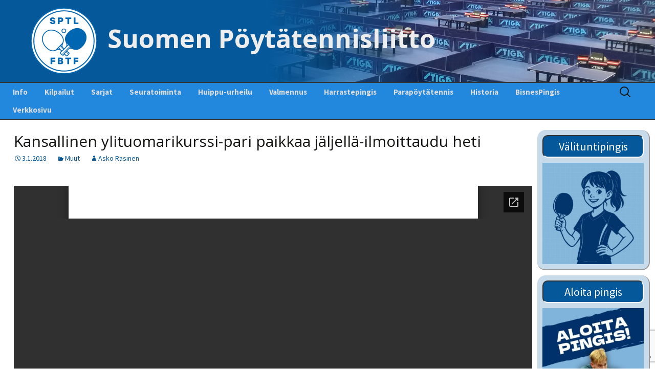

--- FILE ---
content_type: text/html; charset=UTF-8
request_url: https://www.sptl.fi/sptl_uudet/?p=9932
body_size: 12234
content:
<!DOCTYPE html>
<!--[if IE 7]>
<html class="ie ie7" lang="fi">
<![endif]-->
<!--[if IE 8]>
<html class="ie ie8" lang="fi">
<![endif]-->
<!--[if !(IE 7) & !(IE 8)]><!-->
<html lang="fi">
<!--<![endif]-->
<head>
	<meta charset="UTF-8">
	<meta name="viewport" content="width=device-width">
	<title>Kansallinen ylituomarikurssi-pari paikkaa jäljellä-ilmoittaudu heti | Suomen Pöytätennisliitto</title>
	<link rel="profile" href="http://gmpg.org/xfn/11">
	<link rel="pingback" href="https://www.sptl.fi/sptl_uudet/xmlrpc.php">
	<!--[if lt IE 9]>
	<script src="https://www.sptl.fi/sptl_uudet/wp-content/themes/twentythirteen/js/html5.js"></script>
	<![endif]-->
	<meta name='robots' content='max-image-preview:large' />
<link rel="alternate" type="application/rss+xml" title="Suomen Pöytätennisliitto &raquo; syöte" href="https://www.sptl.fi/sptl_uudet/?feed=rss2" />
<link rel="alternate" type="application/rss+xml" title="Suomen Pöytätennisliitto &raquo; kommenttien syöte" href="https://www.sptl.fi/sptl_uudet/?feed=comments-rss2" />
<link rel="alternate" type="application/rss+xml" title="Suomen Pöytätennisliitto &raquo; Kansallinen ylituomarikurssi-pari paikkaa jäljellä-ilmoittaudu heti kommenttien syöte" href="https://www.sptl.fi/sptl_uudet/?feed=rss2&#038;p=9932" />
<link rel="alternate" title="oEmbed (JSON)" type="application/json+oembed" href="https://www.sptl.fi/sptl_uudet/index.php?rest_route=%2Foembed%2F1.0%2Fembed&#038;url=https%3A%2F%2Fwww.sptl.fi%2Fsptl_uudet%2F%3Fp%3D9932" />
<link rel="alternate" title="oEmbed (XML)" type="text/xml+oembed" href="https://www.sptl.fi/sptl_uudet/index.php?rest_route=%2Foembed%2F1.0%2Fembed&#038;url=https%3A%2F%2Fwww.sptl.fi%2Fsptl_uudet%2F%3Fp%3D9932&#038;format=xml" />
<style id='wp-img-auto-sizes-contain-inline-css'>
img:is([sizes=auto i],[sizes^="auto," i]){contain-intrinsic-size:3000px 1500px}
/*# sourceURL=wp-img-auto-sizes-contain-inline-css */
</style>
<style id='wp-emoji-styles-inline-css'>

	img.wp-smiley, img.emoji {
		display: inline !important;
		border: none !important;
		box-shadow: none !important;
		height: 1em !important;
		width: 1em !important;
		margin: 0 0.07em !important;
		vertical-align: -0.1em !important;
		background: none !important;
		padding: 0 !important;
	}
/*# sourceURL=wp-emoji-styles-inline-css */
</style>
<link rel='stylesheet' id='wp-block-library-css' href='https://www.sptl.fi/sptl_uudet/wp-includes/css/dist/block-library/style.min.css?ver=6.9' media='all' />
<style id='global-styles-inline-css'>
:root{--wp--preset--aspect-ratio--square: 1;--wp--preset--aspect-ratio--4-3: 4/3;--wp--preset--aspect-ratio--3-4: 3/4;--wp--preset--aspect-ratio--3-2: 3/2;--wp--preset--aspect-ratio--2-3: 2/3;--wp--preset--aspect-ratio--16-9: 16/9;--wp--preset--aspect-ratio--9-16: 9/16;--wp--preset--color--black: #000000;--wp--preset--color--cyan-bluish-gray: #abb8c3;--wp--preset--color--white: #fff;--wp--preset--color--pale-pink: #f78da7;--wp--preset--color--vivid-red: #cf2e2e;--wp--preset--color--luminous-vivid-orange: #ff6900;--wp--preset--color--luminous-vivid-amber: #fcb900;--wp--preset--color--light-green-cyan: #7bdcb5;--wp--preset--color--vivid-green-cyan: #00d084;--wp--preset--color--pale-cyan-blue: #8ed1fc;--wp--preset--color--vivid-cyan-blue: #0693e3;--wp--preset--color--vivid-purple: #9b51e0;--wp--preset--color--dark-gray: #141412;--wp--preset--color--red: #bc360a;--wp--preset--color--medium-orange: #db572f;--wp--preset--color--light-orange: #ea9629;--wp--preset--color--yellow: #fbca3c;--wp--preset--color--dark-brown: #220e10;--wp--preset--color--medium-brown: #722d19;--wp--preset--color--light-brown: #eadaa6;--wp--preset--color--beige: #e8e5ce;--wp--preset--color--off-white: #f7f5e7;--wp--preset--gradient--vivid-cyan-blue-to-vivid-purple: linear-gradient(135deg,rgb(6,147,227) 0%,rgb(155,81,224) 100%);--wp--preset--gradient--light-green-cyan-to-vivid-green-cyan: linear-gradient(135deg,rgb(122,220,180) 0%,rgb(0,208,130) 100%);--wp--preset--gradient--luminous-vivid-amber-to-luminous-vivid-orange: linear-gradient(135deg,rgb(252,185,0) 0%,rgb(255,105,0) 100%);--wp--preset--gradient--luminous-vivid-orange-to-vivid-red: linear-gradient(135deg,rgb(255,105,0) 0%,rgb(207,46,46) 100%);--wp--preset--gradient--very-light-gray-to-cyan-bluish-gray: linear-gradient(135deg,rgb(238,238,238) 0%,rgb(169,184,195) 100%);--wp--preset--gradient--cool-to-warm-spectrum: linear-gradient(135deg,rgb(74,234,220) 0%,rgb(151,120,209) 20%,rgb(207,42,186) 40%,rgb(238,44,130) 60%,rgb(251,105,98) 80%,rgb(254,248,76) 100%);--wp--preset--gradient--blush-light-purple: linear-gradient(135deg,rgb(255,206,236) 0%,rgb(152,150,240) 100%);--wp--preset--gradient--blush-bordeaux: linear-gradient(135deg,rgb(254,205,165) 0%,rgb(254,45,45) 50%,rgb(107,0,62) 100%);--wp--preset--gradient--luminous-dusk: linear-gradient(135deg,rgb(255,203,112) 0%,rgb(199,81,192) 50%,rgb(65,88,208) 100%);--wp--preset--gradient--pale-ocean: linear-gradient(135deg,rgb(255,245,203) 0%,rgb(182,227,212) 50%,rgb(51,167,181) 100%);--wp--preset--gradient--electric-grass: linear-gradient(135deg,rgb(202,248,128) 0%,rgb(113,206,126) 100%);--wp--preset--gradient--midnight: linear-gradient(135deg,rgb(2,3,129) 0%,rgb(40,116,252) 100%);--wp--preset--gradient--autumn-brown: linear-gradient(135deg, rgba(226,45,15,1) 0%, rgba(158,25,13,1) 100%);--wp--preset--gradient--sunset-yellow: linear-gradient(135deg, rgba(233,139,41,1) 0%, rgba(238,179,95,1) 100%);--wp--preset--gradient--light-sky: linear-gradient(135deg,rgba(228,228,228,1.0) 0%,rgba(208,225,252,1.0) 100%);--wp--preset--gradient--dark-sky: linear-gradient(135deg,rgba(0,0,0,1.0) 0%,rgba(56,61,69,1.0) 100%);--wp--preset--font-size--small: 13px;--wp--preset--font-size--medium: 20px;--wp--preset--font-size--large: 36px;--wp--preset--font-size--x-large: 42px;--wp--preset--spacing--20: 0.44rem;--wp--preset--spacing--30: 0.67rem;--wp--preset--spacing--40: 1rem;--wp--preset--spacing--50: 1.5rem;--wp--preset--spacing--60: 2.25rem;--wp--preset--spacing--70: 3.38rem;--wp--preset--spacing--80: 5.06rem;--wp--preset--shadow--natural: 6px 6px 9px rgba(0, 0, 0, 0.2);--wp--preset--shadow--deep: 12px 12px 50px rgba(0, 0, 0, 0.4);--wp--preset--shadow--sharp: 6px 6px 0px rgba(0, 0, 0, 0.2);--wp--preset--shadow--outlined: 6px 6px 0px -3px rgb(255, 255, 255), 6px 6px rgb(0, 0, 0);--wp--preset--shadow--crisp: 6px 6px 0px rgb(0, 0, 0);}:where(.is-layout-flex){gap: 0.5em;}:where(.is-layout-grid){gap: 0.5em;}body .is-layout-flex{display: flex;}.is-layout-flex{flex-wrap: wrap;align-items: center;}.is-layout-flex > :is(*, div){margin: 0;}body .is-layout-grid{display: grid;}.is-layout-grid > :is(*, div){margin: 0;}:where(.wp-block-columns.is-layout-flex){gap: 2em;}:where(.wp-block-columns.is-layout-grid){gap: 2em;}:where(.wp-block-post-template.is-layout-flex){gap: 1.25em;}:where(.wp-block-post-template.is-layout-grid){gap: 1.25em;}.has-black-color{color: var(--wp--preset--color--black) !important;}.has-cyan-bluish-gray-color{color: var(--wp--preset--color--cyan-bluish-gray) !important;}.has-white-color{color: var(--wp--preset--color--white) !important;}.has-pale-pink-color{color: var(--wp--preset--color--pale-pink) !important;}.has-vivid-red-color{color: var(--wp--preset--color--vivid-red) !important;}.has-luminous-vivid-orange-color{color: var(--wp--preset--color--luminous-vivid-orange) !important;}.has-luminous-vivid-amber-color{color: var(--wp--preset--color--luminous-vivid-amber) !important;}.has-light-green-cyan-color{color: var(--wp--preset--color--light-green-cyan) !important;}.has-vivid-green-cyan-color{color: var(--wp--preset--color--vivid-green-cyan) !important;}.has-pale-cyan-blue-color{color: var(--wp--preset--color--pale-cyan-blue) !important;}.has-vivid-cyan-blue-color{color: var(--wp--preset--color--vivid-cyan-blue) !important;}.has-vivid-purple-color{color: var(--wp--preset--color--vivid-purple) !important;}.has-black-background-color{background-color: var(--wp--preset--color--black) !important;}.has-cyan-bluish-gray-background-color{background-color: var(--wp--preset--color--cyan-bluish-gray) !important;}.has-white-background-color{background-color: var(--wp--preset--color--white) !important;}.has-pale-pink-background-color{background-color: var(--wp--preset--color--pale-pink) !important;}.has-vivid-red-background-color{background-color: var(--wp--preset--color--vivid-red) !important;}.has-luminous-vivid-orange-background-color{background-color: var(--wp--preset--color--luminous-vivid-orange) !important;}.has-luminous-vivid-amber-background-color{background-color: var(--wp--preset--color--luminous-vivid-amber) !important;}.has-light-green-cyan-background-color{background-color: var(--wp--preset--color--light-green-cyan) !important;}.has-vivid-green-cyan-background-color{background-color: var(--wp--preset--color--vivid-green-cyan) !important;}.has-pale-cyan-blue-background-color{background-color: var(--wp--preset--color--pale-cyan-blue) !important;}.has-vivid-cyan-blue-background-color{background-color: var(--wp--preset--color--vivid-cyan-blue) !important;}.has-vivid-purple-background-color{background-color: var(--wp--preset--color--vivid-purple) !important;}.has-black-border-color{border-color: var(--wp--preset--color--black) !important;}.has-cyan-bluish-gray-border-color{border-color: var(--wp--preset--color--cyan-bluish-gray) !important;}.has-white-border-color{border-color: var(--wp--preset--color--white) !important;}.has-pale-pink-border-color{border-color: var(--wp--preset--color--pale-pink) !important;}.has-vivid-red-border-color{border-color: var(--wp--preset--color--vivid-red) !important;}.has-luminous-vivid-orange-border-color{border-color: var(--wp--preset--color--luminous-vivid-orange) !important;}.has-luminous-vivid-amber-border-color{border-color: var(--wp--preset--color--luminous-vivid-amber) !important;}.has-light-green-cyan-border-color{border-color: var(--wp--preset--color--light-green-cyan) !important;}.has-vivid-green-cyan-border-color{border-color: var(--wp--preset--color--vivid-green-cyan) !important;}.has-pale-cyan-blue-border-color{border-color: var(--wp--preset--color--pale-cyan-blue) !important;}.has-vivid-cyan-blue-border-color{border-color: var(--wp--preset--color--vivid-cyan-blue) !important;}.has-vivid-purple-border-color{border-color: var(--wp--preset--color--vivid-purple) !important;}.has-vivid-cyan-blue-to-vivid-purple-gradient-background{background: var(--wp--preset--gradient--vivid-cyan-blue-to-vivid-purple) !important;}.has-light-green-cyan-to-vivid-green-cyan-gradient-background{background: var(--wp--preset--gradient--light-green-cyan-to-vivid-green-cyan) !important;}.has-luminous-vivid-amber-to-luminous-vivid-orange-gradient-background{background: var(--wp--preset--gradient--luminous-vivid-amber-to-luminous-vivid-orange) !important;}.has-luminous-vivid-orange-to-vivid-red-gradient-background{background: var(--wp--preset--gradient--luminous-vivid-orange-to-vivid-red) !important;}.has-very-light-gray-to-cyan-bluish-gray-gradient-background{background: var(--wp--preset--gradient--very-light-gray-to-cyan-bluish-gray) !important;}.has-cool-to-warm-spectrum-gradient-background{background: var(--wp--preset--gradient--cool-to-warm-spectrum) !important;}.has-blush-light-purple-gradient-background{background: var(--wp--preset--gradient--blush-light-purple) !important;}.has-blush-bordeaux-gradient-background{background: var(--wp--preset--gradient--blush-bordeaux) !important;}.has-luminous-dusk-gradient-background{background: var(--wp--preset--gradient--luminous-dusk) !important;}.has-pale-ocean-gradient-background{background: var(--wp--preset--gradient--pale-ocean) !important;}.has-electric-grass-gradient-background{background: var(--wp--preset--gradient--electric-grass) !important;}.has-midnight-gradient-background{background: var(--wp--preset--gradient--midnight) !important;}.has-small-font-size{font-size: var(--wp--preset--font-size--small) !important;}.has-medium-font-size{font-size: var(--wp--preset--font-size--medium) !important;}.has-large-font-size{font-size: var(--wp--preset--font-size--large) !important;}.has-x-large-font-size{font-size: var(--wp--preset--font-size--x-large) !important;}
/*# sourceURL=global-styles-inline-css */
</style>

<style id='classic-theme-styles-inline-css'>
/*! This file is auto-generated */
.wp-block-button__link{color:#fff;background-color:#32373c;border-radius:9999px;box-shadow:none;text-decoration:none;padding:calc(.667em + 2px) calc(1.333em + 2px);font-size:1.125em}.wp-block-file__button{background:#32373c;color:#fff;text-decoration:none}
/*# sourceURL=/wp-includes/css/classic-themes.min.css */
</style>
<link rel='stylesheet' id='awsm-ead-public-css' href='https://www.sptl.fi/sptl_uudet/wp-content/plugins/embed-any-document/css/embed-public.min.css?ver=2.7.7' media='all' />
<link rel='stylesheet' id='better-recent-comments-css' href='https://www.sptl.fi/sptl_uudet/wp-content/plugins/better-recent-comments/assets/css/better-recent-comments.min.css?ver=6.9' media='all' />
<link rel='stylesheet' id='contact-form-7-css' href='https://www.sptl.fi/sptl_uudet/wp-content/plugins/contact-form-7/includes/css/styles.css?ver=6.1.1' media='all' />
<link rel='stylesheet' id='widgetopts-styles-css' href='https://www.sptl.fi/sptl_uudet/wp-content/plugins/widget-options/assets/css/widget-options.css?ver=4.1.2' media='all' />
<link rel='stylesheet' id='if-menu-site-css-css' href='https://www.sptl.fi/sptl_uudet/wp-content/plugins/if-menu/assets/if-menu-site.css?ver=6.9' media='all' />
<link rel='stylesheet' id='parent-style-css' href='https://www.sptl.fi/sptl_uudet/wp-content/themes/twentythirteen/style.css?ver=6.9' media='all' />
<link rel='stylesheet' id='twentythirteen-fonts-css' href='https://www.sptl.fi/sptl_uudet/wp-content/themes/twentythirteen/fonts/source-sans-pro-plus-bitter.css?ver=20230328' media='all' />
<link rel='stylesheet' id='genericons-css' href='https://www.sptl.fi/sptl_uudet/wp-content/themes/twentythirteen/genericons/genericons.css?ver=3.0.3' media='all' />
<link rel='stylesheet' id='twentythirteen-style-css' href='https://www.sptl.fi/sptl_uudet/wp-content/themes/twentythirteen-sptl/style.css?ver=20250415' media='all' />
<link rel='stylesheet' id='twentythirteen-block-style-css' href='https://www.sptl.fi/sptl_uudet/wp-content/themes/twentythirteen/css/blocks.css?ver=20240520' media='all' />
<script src="https://www.sptl.fi/sptl_uudet/wp-includes/js/jquery/jquery.min.js?ver=3.7.1" id="jquery-core-js"></script>
<script src="https://www.sptl.fi/sptl_uudet/wp-includes/js/jquery/jquery-migrate.min.js?ver=3.4.1" id="jquery-migrate-js"></script>
<script src="https://www.sptl.fi/sptl_uudet/wp-content/themes/twentythirteen/js/functions.js?ver=20230526" id="twentythirteen-script-js" defer data-wp-strategy="defer"></script>
<link rel="https://api.w.org/" href="https://www.sptl.fi/sptl_uudet/index.php?rest_route=/" /><link rel="alternate" title="JSON" type="application/json" href="https://www.sptl.fi/sptl_uudet/index.php?rest_route=/wp/v2/posts/9932" /><link rel="EditURI" type="application/rsd+xml" title="RSD" href="https://www.sptl.fi/sptl_uudet/xmlrpc.php?rsd" />
<meta name="generator" content="WordPress 6.9" />
<link rel="canonical" href="https://www.sptl.fi/sptl_uudet/?p=9932" />
<link rel='shortlink' href='https://www.sptl.fi/sptl_uudet/?p=9932' />
<!-- SPTL Plugin css and javascript -->
<link type="text/css" rel="stylesheet" href="https://www.sptl.fi/sptl_uudet/wp-content/plugins/sptl-plugin/css/style.css?1.8.2.01.06"></link>
<script type="text/javascript" src="https://www.sptl.fi/sptl_uudet/wp-content/plugins/sptl-plugin/js/scripts.js?1.8.2.01.06"></script>
<script type="text/javascript" src="https://www.sptl.fi/sptl_uudet/wp-content/plugins/sptl-plugin/js/scripts2_1.7.js?1.8.2.01.06"></script>
<script type="text/javascript" src="https://www.sptl.fi/sptl_uudet/wp-content/plugins/sptl-plugin/js/main_arvo_1.0.4.js?1.8.2.01.06"></script>
<script type="text/javascript" src="https://www.sptl.fi/sptl_uudet/wp-content/plugins/sptl-plugin/js/main_pooli_1.0.1.js?1.8.2.01.06"></script>
<script type="text/javascript" src="https://www.sptl.fi/sptl_uudet/wp-content/plugins/sptl-plugin/js/main_cup_1.0.1.js?1.8.2.01.06"></script>
<script type="text/javascript" src="https://www.sptl.fi/sptl_uudet/wp-content/plugins/sptl-plugin/js/jquery.js"></script>
<script type="text/javascript" src="https://www.sptl.fi/sptl_uudet/wp-content/plugins/sptl-plugin/js/jquery.color.js"></script>
<script type="text/javascript" src="https://www.sptl.fi/sptl_uudet/wp-content/plugins/sptl-plugin/js/jquery.autocomplete.js"></script>

<!-- Youtube verification code -->
<meta name="google-site-verification" content="-gVXhUwHZsz3TqZijhzyhqcIapNgFTQC61oB_ngHS3k">
	<style type="text/css" id="twentythirteen-header-css">
		.site-header {
		background: url(https://www.sptl.fi/sptl_uudet/wp-content/uploads/cropped-sptl.png) no-repeat scroll top;
		background-size: 1600px auto;
	}
	@media (max-width: 767px) {
		.site-header {
			background-size: 768px auto;
		}
	}
	@media (max-width: 359px) {
		.site-header {
			background-size: 360px auto;
		}
	}
			</style>
	<link rel="icon" href="https://www.sptl.fi/sptl_uudet/wp-content/uploads/2016/08/sptl_logo_sininen.png" sizes="32x32" />
<link rel="icon" href="https://www.sptl.fi/sptl_uudet/wp-content/uploads/2016/08/sptl_logo_sininen.png" sizes="192x192" />
<link rel="apple-touch-icon" href="https://www.sptl.fi/sptl_uudet/wp-content/uploads/2016/08/sptl_logo_sininen.png" />
<meta name="msapplication-TileImage" content="https://www.sptl.fi/sptl_uudet/wp-content/uploads/2016/08/sptl_logo_sininen.png" />
		<style id="wp-custom-css">
			.site-header {
	background-size: auto;
}		</style>
			<!-- Lisätty fontti otsikkoja varten - Marko 12.7.2016 -->
	<link href='https://fonts.googleapis.com/css?family=Open+Sans:400,600,700,800' rel='stylesheet' type='text/css'>		
</head>

<body class="wp-singular post-template-default single single-post postid-9932 single-format-standard wp-embed-responsive wp-theme-twentythirteen wp-child-theme-twentythirteen-sptl sidebar">
	<div id="page" class="hfeed site">
		<header id="masthead" class="site-header" role="banner">
			<a class="home-link" href="https://www.sptl.fi/sptl_uudet/" title="Suomen Pöytätennisliitto" rel="home">
								<img class="logo" src="img/logo_130px.png">
				<h1 class="site-title">Suomen Pöytätennisliitto</h1>
				<h2 class="site-description"></h2>
			</a>

			<div id="navbar" class="navbar">
				<nav id="site-navigation" class="navigation main-navigation" role="navigation">
					<button class="menu-toggle">Valikko</button>
					<a class="screen-reader-text skip-link" href="#content" title="Siirry sisältöön">Siirry sisältöön</a>
					<div class="menu-ylavalikko-container"><ul id="primary-menu" class="nav-menu"><li id="menu-item-1253" class="menu-item menu-item-type-post_type menu-item-object-page menu-item-has-children menu-item-1253"><a href="https://www.sptl.fi/sptl_uudet/?page_id=1251">Info</a>
<ul class="sub-menu">
	<li id="menu-item-46" class="menu-item menu-item-type-post_type menu-item-object-page menu-item-46"><a href="https://www.sptl.fi/sptl_uudet/?page_id=45">Yhteystiedot – Contact us</a></li>
	<li id="menu-item-724" class="menu-item menu-item-type-post_type menu-item-object-page menu-item-724"><a href="https://www.sptl.fi/sptl_uudet/?page_id=721">Pankkitilit ja liiton perimät maksut</a></li>
	<li id="menu-item-25284" class="menu-item menu-item-type-post_type menu-item-object-page menu-item-25284"><a href="https://www.sptl.fi/sptl_uudet/?page_id=25282">Pöytätennisrahasto</a></li>
	<li id="menu-item-1225" class="menu-item menu-item-type-custom menu-item-object-custom menu-item-has-children menu-item-1225"><a target="_blank" href="https://www.sptl.fi/sptl_uudet/wp-content/uploads/SPTL_saannot_2025-2026.pdf">Säännöt</a>
	<ul class="sub-menu">
		<li id="menu-item-56130" class="menu-item menu-item-type-post_type menu-item-object-page menu-item-56130"><a href="https://www.sptl.fi/sptl_uudet/?page_id=54914">Kurinpitosäännöt</a></li>
	</ul>
</li>
	<li id="menu-item-728" class="menu-item menu-item-type-post_type menu-item-object-page menu-item-728"><a href="https://www.sptl.fi/sptl_uudet/?page_id=725">Liittokokoukset</a></li>
	<li id="menu-item-49" class="menu-item menu-item-type-post_type menu-item-object-page menu-item-49"><a href="https://www.sptl.fi/sptl_uudet/?page_id=48">Hallitus</a></li>
	<li id="menu-item-52" class="menu-item menu-item-type-post_type menu-item-object-page menu-item-52"><a href="https://www.sptl.fi/sptl_uudet/?page_id=51">Valiokunnat</a></li>
	<li id="menu-item-55668" class="menu-item menu-item-type-custom menu-item-object-custom menu-item-55668"><a href="https://www.sptl.fi/sptl_uudet/wp-content/uploads/Strategia-2025-2030-1.pdf">Strategia 2025-2030</a></li>
	<li id="menu-item-55239" class="menu-item menu-item-type-post_type menu-item-object-page menu-item-has-children menu-item-55239"><a href="https://www.sptl.fi/sptl_uudet/?page_id=24519">Vastuullisuus</a>
	<ul class="sub-menu">
		<li id="menu-item-55240" class="menu-item menu-item-type-custom menu-item-object-custom menu-item-55240"><a href="https://urheiluyhteiso.ilmoituskanava.fi/#/">Ilmoita epäasiallisesta käytöksestä</a></li>
		<li id="menu-item-54901" class="menu-item menu-item-type-custom menu-item-object-custom menu-item-54901"><a href="https://www.sptl.fi/sptl_uudet/wp-content/uploads/Hallintosaanto-2024.pdf">Hallintosääntö</a></li>
	</ul>
</li>
	<li id="menu-item-60059" class="menu-item menu-item-type-post_type menu-item-object-page menu-item-60059"><a href="https://www.sptl.fi/sptl_uudet/?page_id=38214">NETU in English</a></li>
</ul>
</li>
<li id="menu-item-1310" class="menu-item menu-item-type-post_type menu-item-object-page menu-item-has-children menu-item-1310"><a href="https://www.sptl.fi/sptl_uudet/?page_id=1296">Kilpailut</a>
<ul class="sub-menu">
	<li id="menu-item-16" class="menu-item menu-item-type-post_type menu-item-object-page menu-item-16"><a href="https://www.sptl.fi/sptl_uudet/?page_id=2">Tapahtumakalenteri</a></li>
	<li id="menu-item-25276" class="menu-item menu-item-type-post_type menu-item-object-page menu-item-25276"><a href="https://www.sptl.fi/sptl_uudet/?page_id=25274">Kilpailuiden ottelupohjia ja lomakkeita</a></li>
	<li id="menu-item-2605" class="menu-item menu-item-type-taxonomy menu-item-object-category menu-item-2605"><a href="https://www.sptl.fi/sptl_uudet/?cat=4">Kilpailutiedotteet ja -tiedostot</a></li>
	<li id="menu-item-56967" class="menu-item menu-item-type-post_type menu-item-object-post menu-item-56967"><a href="https://www.sptl.fi/sptl_uudet/?p=52885">Ylituomarin raporttiohjeet</a></li>
	<li id="menu-item-44888" class="menu-item menu-item-type-post_type menu-item-object-page menu-item-44888"><a href="https://www.sptl.fi/sptl_uudet/?page_id=44886">GP-kilpailut</a></li>
	<li id="menu-item-7349" class="menu-item menu-item-type-taxonomy menu-item-object-category menu-item-7349"><a href="https://www.sptl.fi/sptl_uudet/?cat=12">Rating-artikkelit</a></li>
	<li id="menu-item-44894" class="menu-item menu-item-type-custom menu-item-object-custom menu-item-44894"><a href="https://www.sptl.fi/sptl_uudet/wp-content/uploads/SPTL_Rating-manuaali_V8.0.pdf">Rating-manuaali</a></li>
	<li id="menu-item-7346" class="menu-item menu-item-type-post_type menu-item-object-page menu-item-has-children menu-item-7346"><a href="https://www.sptl.fi/sptl_uudet/?page_id=7344">Julkaistut Rating-listat</a>
	<ul class="sub-menu">
		<li id="menu-item-7347" class="menu-item menu-item-type-post_type menu-item-object-page menu-item-7347"><a href="https://www.sptl.fi/sptl_uudet/?page_id=7339">Päivärating</a></li>
	</ul>
</li>
</ul>
</li>
<li id="menu-item-698" class="menu-item menu-item-type-post_type menu-item-object-page menu-item-has-children menu-item-698"><a href="https://www.sptl.fi/sptl_uudet/?page_id=22">Sarjat</a>
<ul class="sub-menu">
	<li id="menu-item-25273" class="menu-item menu-item-type-post_type menu-item-object-page menu-item-25273"><a href="https://www.sptl.fi/sptl_uudet/?page_id=25271">Sarjaottelupöytäkirjat ja sarjasäännöt</a></li>
	<li id="menu-item-25" class="menu-item menu-item-type-post_type menu-item-object-page menu-item-25"><a href="https://www.sptl.fi/sptl_uudet/?page_id=20">Mestaruussarja</a></li>
	<li id="menu-item-273" class="menu-item menu-item-type-post_type menu-item-object-page menu-item-273"><a href="https://www.sptl.fi/sptl_uudet/?page_id=272">1-divisioona</a></li>
	<li id="menu-item-277" class="menu-item menu-item-type-post_type menu-item-object-page menu-item-277"><a href="https://www.sptl.fi/sptl_uudet/?page_id=276">2-divisioona</a></li>
	<li id="menu-item-280" class="menu-item menu-item-type-post_type menu-item-object-page menu-item-280"><a href="https://www.sptl.fi/sptl_uudet/?page_id=279">3-divisioona</a></li>
	<li id="menu-item-284" class="menu-item menu-item-type-post_type menu-item-object-page menu-item-284"><a href="https://www.sptl.fi/sptl_uudet/?page_id=283">4-divisioona</a></li>
	<li id="menu-item-288" class="menu-item menu-item-type-post_type menu-item-object-page menu-item-288"><a href="https://www.sptl.fi/sptl_uudet/?page_id=287">5-divisioona</a></li>
	<li id="menu-item-8030" class="menu-item menu-item-type-post_type menu-item-object-page menu-item-8030"><a href="https://www.sptl.fi/sptl_uudet/?page_id=8028">6-divisioona</a></li>
	<li id="menu-item-291" class="menu-item menu-item-type-taxonomy menu-item-object-category menu-item-291"><a href="https://www.sptl.fi/sptl_uudet/?cat=7">Sarjatiedotteet</a></li>
	<li id="menu-item-117" class="menu-item menu-item-type-post_type menu-item-object-page menu-item-117"><a href="https://www.sptl.fi/sptl_uudet/?page_id=116">Pelipaikat ja joukkueiden yhteyshenkilöt</a></li>
</ul>
</li>
<li id="menu-item-1309" class="menu-item menu-item-type-post_type menu-item-object-page menu-item-has-children menu-item-1309"><a href="https://www.sptl.fi/sptl_uudet/?page_id=1298">Seuratoiminta</a>
<ul class="sub-menu">
	<li id="menu-item-35" class="menu-item menu-item-type-post_type menu-item-object-page menu-item-has-children menu-item-35"><a href="https://www.sptl.fi/sptl_uudet/?page_id=34">Jäsenseurat ja lisenssien hankinta</a>
	<ul class="sub-menu">
		<li id="menu-item-26160" class="menu-item menu-item-type-taxonomy menu-item-object-category menu-item-26160"><a href="https://www.sptl.fi/sptl_uudet/?cat=81">Seuraesittelyt</a></li>
	</ul>
</li>
	<li id="menu-item-22513" class="menu-item menu-item-type-post_type menu-item-object-page menu-item-has-children menu-item-22513"><a href="https://www.sptl.fi/sptl_uudet/?page_id=22511">Seurakehitys</a>
	<ul class="sub-menu">
		<li id="menu-item-22544" class="menu-item menu-item-type-post_type menu-item-object-page menu-item-22544"><a href="https://www.sptl.fi/sptl_uudet/?page_id=22542">Seuratyökalu</a></li>
		<li id="menu-item-22541" class="menu-item menu-item-type-post_type menu-item-object-page menu-item-22541"><a href="https://www.sptl.fi/sptl_uudet/?page_id=22533">Tähtiseura</a></li>
	</ul>
</li>
	<li id="menu-item-7303" class="menu-item menu-item-type-post_type menu-item-object-post menu-item-7303"><a href="https://www.sptl.fi/sptl_uudet/?p=2020">Ohje lisenssien ostamiseen</a></li>
	<li id="menu-item-1010" class="menu-item menu-item-type-post_type menu-item-object-page menu-item-1010"><a href="https://www.sptl.fi/sptl_uudet/?page_id=1005">Lisenssihinnat 2025 – 2026</a></li>
	<li id="menu-item-737" class="menu-item menu-item-type-post_type menu-item-object-page menu-item-737"><a href="https://www.sptl.fi/sptl_uudet/?page_id=734">Seuran perustaminen</a></li>
	<li id="menu-item-110" class="menu-item menu-item-type-post_type menu-item-object-page menu-item-110"><a href="https://www.sptl.fi/sptl_uudet/?page_id=109">Pelaajalistat ja lisenssit</a></li>
	<li id="menu-item-124" class="menu-item menu-item-type-post_type menu-item-object-page menu-item-124"><a href="https://www.sptl.fi/sptl_uudet/?page_id=123">Seurasiirrot</a></li>
	<li id="menu-item-23930" class="menu-item menu-item-type-post_type menu-item-object-page menu-item-23930"><a href="https://www.sptl.fi/sptl_uudet/?page_id=23928">Kisajärjestäjien dokumentit</a></li>
	<li id="menu-item-1864" class="menu-item menu-item-type-taxonomy menu-item-object-category menu-item-has-children menu-item-1864"><a href="https://www.sptl.fi/sptl_uudet/?cat=8">Seuratiedotteet</a>
	<ul class="sub-menu">
		<li id="menu-item-1348" class="menu-item menu-item-type-taxonomy menu-item-object-category menu-item-1348"><a href="https://www.sptl.fi/sptl_uudet/?cat=17">Leirit</a></li>
		<li id="menu-item-42828" class="menu-item menu-item-type-post_type menu-item-object-page menu-item-42828"><a href="https://www.sptl.fi/sptl_uudet/?page_id=42795">EU-Erasmus: Maahanmuuttajien kotouttaminen ja sukupuolten tasa-arvo pöytätenniksessä kattavan osallisuuden kautta</a></li>
	</ul>
</li>
</ul>
</li>
<li id="menu-item-304" class="menu-item menu-item-type-post_type menu-item-object-page menu-item-has-children menu-item-304"><a href="https://www.sptl.fi/sptl_uudet/?page_id=303">Huippu-urheilu</a>
<ul class="sub-menu">
	<li id="menu-item-743" class="menu-item menu-item-type-post_type menu-item-object-page menu-item-743"><a href="https://www.sptl.fi/sptl_uudet/?page_id=740">Maajoukkuetoiminta</a></li>
	<li id="menu-item-1237" class="menu-item menu-item-type-taxonomy menu-item-object-category menu-item-1237"><a href="https://www.sptl.fi/sptl_uudet/?cat=14">Kansainväliset kilpailut</a></li>
	<li id="menu-item-755" class="menu-item menu-item-type-post_type menu-item-object-page menu-item-755"><a href="https://www.sptl.fi/sptl_uudet/?page_id=752">Pöytätennispelaajan polku</a></li>
	<li id="menu-item-12106" class="menu-item menu-item-type-post_type menu-item-object-page menu-item-12106"><a href="https://www.sptl.fi/sptl_uudet/?page_id=12104">SUEK</a></li>
</ul>
</li>
<li id="menu-item-1307" class="menu-item menu-item-type-post_type menu-item-object-page menu-item-has-children menu-item-1307"><a href="https://www.sptl.fi/sptl_uudet/?page_id=1302">Valmennus</a>
<ul class="sub-menu">
	<li id="menu-item-25176" class="menu-item menu-item-type-post_type menu-item-object-page menu-item-25176"><a href="https://www.sptl.fi/sptl_uudet/?page_id=25172">Valmentajapörssi</a></li>
	<li id="menu-item-763" class="menu-item menu-item-type-post_type menu-item-object-page menu-item-has-children menu-item-763"><a href="https://www.sptl.fi/sptl_uudet/?page_id=760">Valmentaja- ja ohjaajakoulutus</a>
	<ul class="sub-menu">
		<li id="menu-item-1095" class="menu-item menu-item-type-post_type menu-item-object-page menu-item-1095"><a href="https://www.sptl.fi/sptl_uudet/?page_id=1092">Valmentajan polku</a></li>
		<li id="menu-item-1105" class="menu-item menu-item-type-post_type menu-item-object-page menu-item-1105"><a href="https://www.sptl.fi/sptl_uudet/?page_id=1101">VOK 1 yleisopinnot</a></li>
		<li id="menu-item-1108" class="menu-item menu-item-type-post_type menu-item-object-page menu-item-1108"><a href="https://www.sptl.fi/sptl_uudet/?page_id=1106">VOK 1 lajiosa</a></li>
		<li id="menu-item-1112" class="menu-item menu-item-type-post_type menu-item-object-page menu-item-1112"><a href="https://www.sptl.fi/sptl_uudet/?page_id=1109">VOK 2</a></li>
	</ul>
</li>
	<li id="menu-item-58334" class="menu-item menu-item-type-post_type menu-item-object-page menu-item-has-children menu-item-58334"><a href="https://www.sptl.fi/sptl_uudet/?page_id=58330">Valmennusoppaita</a>
	<ul class="sub-menu">
		<li id="menu-item-22768" class="menu-item menu-item-type-post_type menu-item-object-page menu-item-22768"><a href="https://www.sptl.fi/sptl_uudet/?page_id=22766">Moderni pöytätennistekniikka-opas</a></li>
		<li id="menu-item-22771" class="menu-item menu-item-type-post_type menu-item-object-page menu-item-22771"><a href="https://www.sptl.fi/sptl_uudet/?page_id=22769">Seuravalmentajakoulutus ja perustekniikka -opas</a></li>
		<li id="menu-item-25917" class="menu-item menu-item-type-post_type menu-item-object-page menu-item-25917"><a href="https://www.sptl.fi/sptl_uudet/?page_id=25915">Fyysisen suorituskyvyn harjoittaminen modernissa pöytätenniksessä-opas</a></li>
		<li id="menu-item-39341" class="menu-item menu-item-type-post_type menu-item-object-page menu-item-39341"><a href="https://www.sptl.fi/sptl_uudet/?page_id=39337">Olkapäävammojen ennaltaehkäisevä harjoitusopas pöytätennispelaajille</a></li>
	</ul>
</li>
	<li id="menu-item-767" class="menu-item menu-item-type-post_type menu-item-object-page menu-item-767"><a href="https://www.sptl.fi/sptl_uudet/?page_id=764">Tuomarikoulutus</a></li>
	<li id="menu-item-298" class="menu-item menu-item-type-taxonomy menu-item-object-category menu-item-298"><a href="https://www.sptl.fi/sptl_uudet/?cat=9">Valmennustiedotteet ja tulevat koulutukset</a></li>
	<li id="menu-item-307" class="menu-item menu-item-type-post_type menu-item-object-page menu-item-has-children menu-item-307"><a href="https://www.sptl.fi/sptl_uudet/?page_id=306">Harjoitusohjeita</a>
	<ul class="sub-menu">
		<li id="menu-item-965" class="menu-item menu-item-type-post_type menu-item-object-page menu-item-965"><a href="https://www.sptl.fi/sptl_uudet/?page_id=961">Fyysinen harjoittelu</a></li>
		<li id="menu-item-973" class="menu-item menu-item-type-post_type menu-item-object-page menu-item-973"><a href="https://www.sptl.fi/sptl_uudet/?page_id=970">Venyttely</a></li>
	</ul>
</li>
</ul>
</li>
<li id="menu-item-1090" class="menu-item menu-item-type-post_type menu-item-object-page menu-item-has-children menu-item-1090"><a href="https://www.sptl.fi/sptl_uudet/?page_id=1088">Harrastepingis</a>
<ul class="sub-menu">
	<li id="menu-item-39584" class="menu-item menu-item-type-post_type menu-item-object-post menu-item-39584"><a href="https://www.sptl.fi/sptl_uudet/?p=26161">Aloita pingis – löydä oma seurasi</a></li>
	<li id="menu-item-61002" class="menu-item menu-item-type-post_type menu-item-object-page menu-item-61002"><a href="https://www.sptl.fi/sptl_uudet/?page_id=60971">Pingispöydät Suomessa</a></li>
	<li id="menu-item-1120" class="menu-item menu-item-type-post_type menu-item-object-page menu-item-1120"><a href="https://www.sptl.fi/sptl_uudet/?page_id=1117">Ohjeita aloittelijalle</a></li>
	<li id="menu-item-1131" class="menu-item menu-item-type-post_type menu-item-object-page menu-item-1131"><a href="https://www.sptl.fi/sptl_uudet/?page_id=1124">Pöytätennissääntöjä ja -sanastoa</a></li>
	<li id="menu-item-1132" class="menu-item menu-item-type-post_type menu-item-object-page menu-item-has-children menu-item-1132"><a href="https://www.sptl.fi/sptl_uudet/?page_id=1121">STIGA-välituntikisa</a>
	<ul class="sub-menu">
		<li id="menu-item-1865" class="menu-item menu-item-type-taxonomy menu-item-object-category menu-item-1865"><a href="https://www.sptl.fi/sptl_uudet/?cat=15">Koulupingistiedotteet</a></li>
	</ul>
</li>
	<li id="menu-item-1152" class="menu-item menu-item-type-post_type menu-item-object-page menu-item-1152"><a href="https://www.sptl.fi/sptl_uudet/?page_id=1149">Kerho-opas</a></li>
</ul>
</li>
<li id="menu-item-302" class="menu-item menu-item-type-post_type menu-item-object-page menu-item-has-children menu-item-302"><a href="https://www.sptl.fi/sptl_uudet/?page_id=299">Parapöytätennis</a>
<ul class="sub-menu">
	<li id="menu-item-17727" class="menu-item menu-item-type-post_type menu-item-object-page menu-item-17727"><a href="https://www.sptl.fi/sptl_uudet/?page_id=17725">Luokittelu</a></li>
	<li id="menu-item-17722" class="menu-item menu-item-type-post_type menu-item-object-page menu-item-17722"><a href="https://www.sptl.fi/sptl_uudet/?page_id=17705">Paravaliokunta</a></li>
	<li id="menu-item-47846" class="menu-item menu-item-type-taxonomy menu-item-object-category menu-item-47846"><a href="https://www.sptl.fi/sptl_uudet/?cat=18">Ajankohtaista</a></li>
	<li id="menu-item-17699" class="menu-item menu-item-type-post_type menu-item-object-page menu-item-17699"><a href="https://www.sptl.fi/sptl_uudet/?page_id=17697">Maajoukkue</a></li>
	<li id="menu-item-17724" class="menu-item menu-item-type-post_type menu-item-object-page menu-item-17724"><a href="https://www.sptl.fi/sptl_uudet/?page_id=17686">Linkit</a></li>
</ul>
</li>
<li id="menu-item-1306" class="menu-item menu-item-type-post_type menu-item-object-page menu-item-has-children menu-item-1306"><a href="https://www.sptl.fi/sptl_uudet/?page_id=1304">Historia</a>
<ul class="sub-menu">
	<li id="menu-item-1317" class="menu-item menu-item-type-post_type menu-item-object-page menu-item-1317"><a href="https://www.sptl.fi/sptl_uudet/?page_id=1315">Pöytätenniksen historia Suomessa</a></li>
	<li id="menu-item-12952" class="menu-item menu-item-type-post_type menu-item-object-page menu-item-12952"><a href="https://www.sptl.fi/sptl_uudet/?page_id=12950">Kunniagalleria – Hall of Fame</a></li>
	<li id="menu-item-13311" class="menu-item menu-item-type-post_type menu-item-object-page menu-item-13311"><a href="https://www.sptl.fi/sptl_uudet/?page_id=13307">Ansiomerkit</a></li>
	<li id="menu-item-313" class="menu-item menu-item-type-taxonomy menu-item-object-category menu-item-313"><a href="https://www.sptl.fi/sptl_uudet/?cat=10">Lehdistötiedotteet</a></li>
	<li id="menu-item-4937" class="menu-item menu-item-type-post_type menu-item-object-page menu-item-4937"><a href="https://www.sptl.fi/sptl_uudet/?page_id=4935">Finlandia Open winners</a></li>
	<li id="menu-item-37430" class="menu-item menu-item-type-post_type menu-item-object-page menu-item-37430"><a href="https://www.sptl.fi/sptl_uudet/?page_id=37402">Pöytätennislehtiä PDF-muodossa</a></li>
	<li id="menu-item-3581" class="menu-item menu-item-type-post_type menu-item-object-page menu-item-3581"><a href="https://www.sptl.fi/sptl_uudet/?page_id=3579">Tiedostot vanhoilta sivuilta</a></li>
	<li id="menu-item-3582" class="menu-item menu-item-type-post_type menu-item-object-page menu-item-3582"><a href="https://www.sptl.fi/sptl_uudet/?page_id=131">Viestitiedotteet vanhoilta sivuilta</a></li>
	<li id="menu-item-1866" class="menu-item menu-item-type-taxonomy menu-item-object-category current-post-ancestor current-menu-parent current-post-parent menu-item-1866"><a href="https://www.sptl.fi/sptl_uudet/?cat=1">Muut tiedotteet</a></li>
</ul>
</li>
<li id="menu-item-49562" class="menu-item menu-item-type-post_type menu-item-object-page menu-item-49562"><a href="https://www.sptl.fi/sptl_uudet/?page_id=49509">BisnesPingis</a></li>
<li id="menu-item-412" class="menu-item menu-item-type-custom menu-item-object-custom menu-item-has-children menu-item-412"><a href="#">Verkkosivu</a>
<ul class="sub-menu">
	<li id="menu-item-396" class="menu-item menu-item-type-custom menu-item-object-custom menu-item-396"><a href="?kirjaudu">Kirjaudu sisään</a></li>
	<li id="menu-item-2051" class="menu-item menu-item-type-custom menu-item-object-custom menu-item-2051"><a href="?page_id=1608">Toimintosivu</a></li>
	<li id="menu-item-729" class="menu-item menu-item-type-post_type menu-item-object-page menu-item-home menu-item-729"><a href="https://www.sptl.fi/sptl_uudet/">Etusivu</a></li>
	<li id="menu-item-45154" class="menu-item menu-item-type-post_type menu-item-object-page menu-item-45154"><a href="https://www.sptl.fi/sptl_uudet/?page_id=756">PingisTV</a></li>
	<li id="menu-item-378" class="menu-item menu-item-type-taxonomy menu-item-object-category menu-item-378"><a href="https://www.sptl.fi/sptl_uudet/?cat=11">Tekniset tiedotteet</a></li>
	<li id="menu-item-772" class="menu-item menu-item-type-post_type menu-item-object-page menu-item-772"><a href="https://www.sptl.fi/sptl_uudet/?page_id=769">Palaute</a></li>
</ul>
</li>
</ul></div>					<form role="search" method="get" class="search-form" action="https://www.sptl.fi/sptl_uudet/">
				<label>
					<span class="screen-reader-text">Haku:</span>
					<input type="search" class="search-field" placeholder="Haku &hellip;" value="" name="s" />
				</label>
				<input type="submit" class="search-submit" value="Hae" />
			</form>				</nav><!-- #site-navigation -->
			</div><!-- #navbar -->
		</header><!-- #masthead -->

		<div id="main" class="site-main">
			<span id="kilpailu_id" style="display:none"></span>

	<div id="primary" class="content-area">
		<div id="content" class="site-content" role="main">

			
				
<article id="post-9932" class="post-9932 post type-post status-publish format-standard hentry category-uncategorized">
	<header class="entry-header">
		
				<h1 class="entry-title">Kansallinen ylituomarikurssi-pari paikkaa jäljellä-ilmoittaudu heti</h1>
		
		<div class="entry-meta">
			<span class="date"><a href="https://www.sptl.fi/sptl_uudet/?p=9932" title="Kestolinkki: Kansallinen ylituomarikurssi-pari paikkaa jäljellä-ilmoittaudu heti" rel="bookmark"><time class="entry-date" datetime="2018-01-03T12:21:40+02:00">3.1.2018</time></a></span><span class="categories-links"><a href="https://www.sptl.fi/sptl_uudet/?cat=1" rel="category">Muut</a></span><span class="author vcard"><a class="url fn n" href="https://www.sptl.fi/sptl_uudet/?author=69" title="Näytä kaikki artikkelit kirjoittajalta Asko Rasinen" rel="author">Asko Rasinen</a></span>					</div><!-- .entry-meta -->
	</header><!-- .entry-header -->

		<div class="entry-content">
		<p><strong><div class="ead-preview"><div class="ead-document" style="position: relative;"><div class="ead-iframe-wrapper"><iframe src="//docs.google.com/viewer?url=http%3A%2F%2Fwww.sptl.fi%2Fsptl_uudet%2Fwp-content%2Fuploads%2FSptl-NR-info-2.pdf&amp;embedded=true&amp;hl=en" title="Embedded Document" class="ead-iframe" style="width: 100%;height: 500px;border: none;visibility: hidden;"></iframe></div>			<div class="ead-document-loading" style="width:100%;height:100%;position:absolute;left:0;top:0;z-index:10;">
				<div class="ead-loading-wrap">
					<div class="ead-loading-main">
						<div class="ead-loading">
							<img decoding="async" src="https://www.sptl.fi/sptl_uudet/wp-content/plugins/embed-any-document/images/loading.svg" width="55" height="55" alt="Loader">
							<span>Loading...</span>
						</div>
					</div>
					<div class="ead-loading-foot">
						<div class="ead-loading-foot-title">
							<img decoding="async" src="https://www.sptl.fi/sptl_uudet/wp-content/plugins/embed-any-document/images/EAD-logo.svg" alt="EAD Logo" width="36" height="23"/>
							<span>Taking too long?</span>
						</div>
						<p>
							<div class="ead-document-btn ead-reload-btn" role="button">
								<img decoding="async" src="https://www.sptl.fi/sptl_uudet/wp-content/plugins/embed-any-document/images/reload.svg" alt="Reload" width="12" height="12"/> Reload document							</div>
							<span>|</span>
							<a href="http://www.sptl.fi/sptl_uudet/wp-content/uploads/Sptl-NR-info-2.pdf" class="ead-document-btn" target="_blank">
								<img loading="lazy" decoding="async" src="https://www.sptl.fi/sptl_uudet/wp-content/plugins/embed-any-document/images/open.svg" alt="Open" width="12" height="12"/> Open in new tab							</a>
					</div>
				</div>
			</div>
		</div></div>Koulutusaika ja paikka: </strong>12-14.1. 2018 Helsingissä (pe klo 18 -su klo 16) (kurssi ilmainen &#8211; osallistuja maksaa kahvin ja lounaan hyvässä seurassa 🙂 )</p>
<p><strong>TIEDUSTELUT, ILMOITTAUTUMISET: </strong><strong><u>08.01.2018 mennessä </u></strong><strong>Asko Rasinen – 0400 444 779 </strong><a href="mailto:asko.rasinen@kolumbus.fi">asko.rasinen@kolumbus.fi <div class="ead-preview"><div class="ead-document" style="position: relative;"><div class="ead-iframe-wrapper"><iframe src="//docs.google.com/viewer?url=http%3A%2F%2Fwww.sptl.fi%2Fsptl_uudet%2Fwp-content%2Fuploads%2FSptl-NR-info-2.pdf&amp;embedded=true&amp;hl=en" title="Embedded Document" class="ead-iframe" style="width: 100%;height: 500px;border: none;visibility: hidden;"></iframe></div>			<div class="ead-document-loading" style="width:100%;height:100%;position:absolute;left:0;top:0;z-index:10;">
				<div class="ead-loading-wrap">
					<div class="ead-loading-main">
						<div class="ead-loading">
							<img decoding="async" src="https://www.sptl.fi/sptl_uudet/wp-content/plugins/embed-any-document/images/loading.svg" width="55" height="55" alt="Loader">
							<span>Loading...</span>
						</div>
					</div>
					<div class="ead-loading-foot">
						<div class="ead-loading-foot-title">
							<img decoding="async" src="https://www.sptl.fi/sptl_uudet/wp-content/plugins/embed-any-document/images/EAD-logo.svg" alt="EAD Logo" width="36" height="23"/>
							<span>Taking too long?</span>
						</div>
						<p>
							<div class="ead-document-btn ead-reload-btn" role="button">
								<img decoding="async" src="https://www.sptl.fi/sptl_uudet/wp-content/plugins/embed-any-document/images/reload.svg" alt="Reload" width="12" height="12"/> Reload document							</div>
							<span>|</span>
							<a href="http://www.sptl.fi/sptl_uudet/wp-content/uploads/Sptl-NR-info-2.pdf" class="ead-document-btn" target="_blank">
								<img loading="lazy" decoding="async" src="https://www.sptl.fi/sptl_uudet/wp-content/plugins/embed-any-document/images/open.svg" alt="Open" width="12" height="12"/> Open in new tab							</a>
					</div>
				</div>
			</div>
		</div></div></a></p>
	</div><!-- .entry-content -->
	
	<footer class="entry-meta">
		
			</footer><!-- .entry-meta -->
</article><!-- #post -->
						<nav class="navigation post-navigation">
		<h1 class="screen-reader-text">
			Artikkelien selaus		</h1>
		<div class="nav-links">

			<a href="https://www.sptl.fi/sptl_uudet/?p=9928" rel="prev"><span class="meta-nav">&larr;</span> Apua aloittelijaryhmien käynnistämisessä</a>			<a href="https://www.sptl.fi/sptl_uudet/?p=9710" rel="next">Infoa Kosken Maljasta <span class="meta-nav">&rarr;</span></a>
		</div><!-- .nav-links -->
	</nav><!-- .navigation -->
						
<div id="comments" class="comments-area">

	
		<div id="respond" class="comment-respond">
		<h3 id="reply-title" class="comment-reply-title">Vastaa <small><a rel="nofollow" id="cancel-comment-reply-link" href="/sptl_uudet/?p=9932#respond" style="display:none;">Peruuta vastaus</a></small></h3><p class="must-log-in">Sinun täytyy <a href="https://www.sptl.fi/sptl_uudet/?kirjaudu&redirect_to=https%3A%2F%2Fwww.sptl.fi%2Fsptl_uudet%2F%3Fp%3D9932">kirjautua sisään</a> kommentoidaksesi.</p>	</div><!-- #respond -->
	
</div><!-- #comments -->

			
		</div><!-- #content -->
	</div><!-- #primary -->

    	<div id="tertiary" class="sidebar-container" role="complementary">
    		<div class="sidebar-inner">
    			<div class="widget-area">
    				<aside id="media_image-10" class="extendedwopts-md-center widget widget_media_image"><h3 class="widget-title">Välituntipingis</h3><a href="https://www.sptl.fi/sptl_uudet/?page_id=1121"><img width="300" height="300" src="https://www.sptl.fi/sptl_uudet/wp-content/uploads/Valituntipingis-2025_pysty-300x300.jpg" class="image wp-image-63244  attachment-medium size-medium" alt="" style="max-width: 100%; height: auto;" title="Välituntipingis" decoding="async" loading="lazy" srcset="https://www.sptl.fi/sptl_uudet/wp-content/uploads/Valituntipingis-2025_pysty-300x300.jpg 300w, https://www.sptl.fi/sptl_uudet/wp-content/uploads/Valituntipingis-2025_pysty-1024x1024.jpg 1024w, https://www.sptl.fi/sptl_uudet/wp-content/uploads/Valituntipingis-2025_pysty-150x150.jpg 150w, https://www.sptl.fi/sptl_uudet/wp-content/uploads/Valituntipingis-2025_pysty.jpg 1243w" sizes="auto, (max-width: 300px) 100vw, 300px" /></a></aside><aside id="media_image-5" class="extendedwopts-md-center widget widget_media_image"><h3 class="widget-title">Aloita pingis</h3><a href="https://www.sptl.fi/sptl_uudet/?p=52244"><img width="300" height="300" src="https://www.sptl.fi/sptl_uudet/wp-content/uploads/aloitapingis-300x300.jpg" class="image wp-image-62009  attachment-medium size-medium" alt="" style="max-width: 100%; height: auto;" decoding="async" loading="lazy" srcset="https://www.sptl.fi/sptl_uudet/wp-content/uploads/aloitapingis-300x300.jpg 300w, https://www.sptl.fi/sptl_uudet/wp-content/uploads/aloitapingis-150x150.jpg 150w, https://www.sptl.fi/sptl_uudet/wp-content/uploads/aloitapingis.jpg 724w" sizes="auto, (max-width: 300px) 100vw, 300px" /></a></aside><aside id="media_image-6" class="extendedwopts-md-center widget widget_media_image"><h3 class="widget-title">Pingisleirit</h3><a href="https://www.sptl.fi/sptl_uudet/?p=61446"><img width="300" height="200" src="https://www.sptl.fi/sptl_uudet/wp-content/uploads/PTJkl_kansikuva-300x200.jpg" class="image wp-image-61453  attachment-medium size-medium" alt="" style="max-width: 100%; height: auto;" title="Pingisleirit" decoding="async" loading="lazy" srcset="https://www.sptl.fi/sptl_uudet/wp-content/uploads/PTJkl_kansikuva-300x200.jpg 300w, https://www.sptl.fi/sptl_uudet/wp-content/uploads/PTJkl_kansikuva-1024x683.jpg 1024w, https://www.sptl.fi/sptl_uudet/wp-content/uploads/PTJkl_kansikuva-1536x1024.jpg 1536w, https://www.sptl.fi/sptl_uudet/wp-content/uploads/PTJkl_kansikuva-2048x1366.jpg 2048w" sizes="auto, (max-width: 300px) 100vw, 300px" /></a></aside><aside id="custom_html-4" class="widget_text widget widget_custom_html"><h3 class="widget-title">Kumppanit</h3><div class="textwidget custom-html-widget"><center>
<a href="http://stigatabletennis.com/en/" target="_blank"><img src="https://www.sptl.fi/sptl_uudet/wp-content/uploads/S_STIGA-Primary-Logo-Black_Rityta-1.png" border="0" width="200"></a>
  <br><br>
<a href="http://www.pingiskeskus.fi/" target="_blank"><img src="/sptl_uudet/img/Pingiskeskus_260px.png" border="0" width="200"></a>
  <br><br>
<a href="http://mn-pingis.fi/" target="_blank"><img src="/sptl_uudet/img/MN-Pingis_260px.png" border="0" width="200"></a>
  <br><br>
<a href="https://pajulahti.com/" target="_blank"><img src="/sptl_uudet/wp-content/uploads/Pajulahti_vaaka.jpg" border="0" width="200">
  <br><br>
<a href="https://www.kisakallio.fi" target="_blank"><img src="/sptl_uudet/wp-content/uploads/kklogouudet-08.png" border="0" width="200"></a></a>
</center></div></aside><aside id="text-9" class="widget widget_text"><h3 class="widget-title">Sosiaalinen media</h3>			<div class="textwidget"><p><a href="https://www.facebook.com/pingisliitto"><img loading="lazy" decoding="async" class="size-full wp-image-45641 aligncenter" src="https://www.sptl.fi/sptl_uudet/wp-content/uploads/317727_facebook_social-media_social_icon-e1699966068591.png" alt="" width="75" height="75" /></a></p>
<p><a href="https://www.youtube.com/channel/UC9szbKO6tcHDfTBOcbDLUNA"><img loading="lazy" decoding="async" class="aligncenter wp-image-45636 size-full" src="https://www.sptl.fi/sptl_uudet/wp-content/uploads/2613309_content-sharing_knowledge_upload-content_video-sharing_videos_icon-e1699966129363.png" alt="" width="75" height="75" /></a></p>
<p><a href="https://www.instagram.com/pingisliitto"><img loading="lazy" decoding="async" class="size-full wp-image-45637 aligncenter" src="https://www.sptl.fi/sptl_uudet/wp-content/uploads/1164347_instagram_logo_media_network_new_icon-e1699966209989.png" alt="" width="75" height="75" /> </a></p>
<p><a href="https://www.tiktok.com/@pingisliitto"><img loading="lazy" decoding="async" class="size-full wp-image-45642 aligncenter" src="https://www.sptl.fi/sptl_uudet/wp-content/uploads/7564186_tiktok_logo_brand_icon-e1699966370338.png" alt="" width="75" height="75" /></a></p>
<p><a href="https://twitter.com/Pingisliitto"><img loading="lazy" decoding="async" class="size-full wp-image-45643 aligncenter" src="https://www.sptl.fi/sptl_uudet/wp-content/uploads/11053969_x_logo_twitter_new_brand_icon-e1699966436545.png" alt="" width="75" height="75" /></a></p>
</div>
		</aside><aside id="media_image-3" class="extendedwopts-md-center widget widget_media_image"><h3 class="widget-title">Pöytätennis-lehti</h3><a href="https://www.lehtiluukku.fi/lehdet/poytatennis" target="_blank"><img width="212" height="300" src="https://www.sptl.fi/sptl_uudet/wp-content/uploads/ptkansi4_2025-212x300.jpg" class="image wp-image-64020  attachment-medium size-medium" alt="" style="max-width: 100%; height: auto;" title="Pöytätennis-lehti" decoding="async" loading="lazy" srcset="https://www.sptl.fi/sptl_uudet/wp-content/uploads/ptkansi4_2025-212x300.jpg 212w, https://www.sptl.fi/sptl_uudet/wp-content/uploads/ptkansi4_2025.jpg 618w" sizes="auto, (max-width: 212px) 100vw, 212px" /></a></aside><aside id="better_recent_comments-3" class="widget widget_recent_comments"><h3 class="widget-title">Kommentit</h3><ul id="better-recent-comments" class="recent-comments-list"><li class="recentcomments recent-comment"><div class="comment-wrap"><span class="comment-author-link">Vesa Lappi</span> artikkeliin <span class="comment-post"><a href="https://www.sptl.fi/sptl_uudet/?p=64697#comment-2052">Veteraanien TOP-8 &#8211; Kilpailukutsut</a></span></div></li><li class="recentcomments recent-comment"><div class="comment-wrap"><span class="comment-author-link">Arto Luukkainen</span> artikkeliin <span class="comment-post"><a href="https://www.sptl.fi/sptl_uudet/?p=64500#comment-2051">2-divisioona, 2CD-YL 3/4 (Koski Tl) &#8211; Tiedosto</a></span></div></li><li class="recentcomments recent-comment"><div class="comment-wrap"><span class="comment-author-link">Arto Luukkainen</span> artikkeliin <span class="comment-post"><a href="https://www.sptl.fi/sptl_uudet/?p=64602#comment-2050">Kilpailukutsu: Smash kansalliset Juniori GP 28.2.2026 (B)</a></span></div></li><li class="recentcomments recent-comment"><div class="comment-wrap"><span class="comment-author-link">Pingis Smash</span> artikkeliin <span class="comment-post"><a href="https://www.sptl.fi/sptl_uudet/?p=63859#comment-2049">MBF säilytti kärkipaikkansa Mestaruussarjassa &#8211; PT Espoolla lentokeli viikonloppuna</a></span></div></li><li class="recentcomments recent-comment"><div class="comment-wrap"><span class="comment-author-link">Vesa Lappi</span> artikkeliin <span class="comment-post"><a href="https://www.sptl.fi/sptl_uudet/?p=63859#comment-2048">MBF säilytti kärkipaikkansa Mestaruussarjassa &#8211; PT Espoolla lentokeli viikonloppuna</a></span></div></li><li class="recentcomments recent-comment"><div class="comment-wrap"><span class="comment-author-link">Tero Naumi</span> artikkeliin <span class="comment-post"><a href="https://www.sptl.fi/sptl_uudet/?p=64500#comment-2047">2-divisioona, 2CD-YL 3/4 (Koski Tl) &#8211; Tiedosto</a></span></div></li><li class="recentcomments recent-comment"><div class="comment-wrap"><span class="comment-author-link">Vesa Lappi</span> artikkeliin <span class="comment-post"><a href="https://www.sptl.fi/sptl_uudet/?p=64323#comment-2046">Naisten Mestaruussarja &#8211; Live 4.1.2026</a></span></div></li></ul></aside><aside id="custom_html-3" class="widget_text widget widget_custom_html"><div class="textwidget custom-html-widget"><a href="https://www.sptl.fi/sptl_uudet/?page_id=36326">Näytä kaikki kommentit</a></div></aside>    			</div><!-- .widget-area -->
    		</div><!-- .sidebar-inner -->
    	</div><!-- #tertiary -->
      
		</div><!-- #main -->
		<footer id="colophon" class="site-footer" role="contentinfo">
			
			<div class="site-info">
								<!-- <a href="https://wordpress.org/" title="Semanttinen, henkilökohtainen julkaisualusta">Voimanlähteenä WordPress</a> -->
				&copy; Suomen Pöytätennisliitto ry, 2026			</div><!-- .site-info -->
		</footer><!-- #colophon -->
	</div><!-- #page -->

	<script src="https://www.sptl.fi/sptl_uudet/wp-content/plugins/embed-any-document/js/pdfobject.min.js?ver=2.7.7" id="awsm-ead-pdf-object-js"></script>
<script id="awsm-ead-public-js-extra">
var eadPublic = [];
//# sourceURL=awsm-ead-public-js-extra
</script>
<script src="https://www.sptl.fi/sptl_uudet/wp-content/plugins/embed-any-document/js/embed-public.min.js?ver=2.7.7" id="awsm-ead-public-js"></script>
<script src="https://www.sptl.fi/sptl_uudet/wp-includes/js/dist/hooks.min.js?ver=dd5603f07f9220ed27f1" id="wp-hooks-js"></script>
<script src="https://www.sptl.fi/sptl_uudet/wp-includes/js/dist/i18n.min.js?ver=c26c3dc7bed366793375" id="wp-i18n-js"></script>
<script id="wp-i18n-js-after">
wp.i18n.setLocaleData( { 'text direction\u0004ltr': [ 'ltr' ] } );
//# sourceURL=wp-i18n-js-after
</script>
<script src="https://www.sptl.fi/sptl_uudet/wp-content/plugins/contact-form-7/includes/swv/js/index.js?ver=6.1.1" id="swv-js"></script>
<script id="contact-form-7-js-before">
var wpcf7 = {
    "api": {
        "root": "https:\/\/www.sptl.fi\/sptl_uudet\/index.php?rest_route=\/",
        "namespace": "contact-form-7\/v1"
    }
};
//# sourceURL=contact-form-7-js-before
</script>
<script src="https://www.sptl.fi/sptl_uudet/wp-content/plugins/contact-form-7/includes/js/index.js?ver=6.1.1" id="contact-form-7-js"></script>
<script src="https://www.sptl.fi/sptl_uudet/wp-includes/js/comment-reply.min.js?ver=6.9" id="comment-reply-js" async data-wp-strategy="async" fetchpriority="low"></script>
<script src="https://www.google.com/recaptcha/api.js?render=6Lfnt8IUAAAAAJWxI-U4Rk9tTmY_csxOtyIDQ37y&amp;ver=3.0" id="google-recaptcha-js"></script>
<script src="https://www.sptl.fi/sptl_uudet/wp-includes/js/dist/vendor/wp-polyfill.min.js?ver=3.15.0" id="wp-polyfill-js"></script>
<script id="wpcf7-recaptcha-js-before">
var wpcf7_recaptcha = {
    "sitekey": "6Lfnt8IUAAAAAJWxI-U4Rk9tTmY_csxOtyIDQ37y",
    "actions": {
        "homepage": "homepage",
        "contactform": "contactform"
    }
};
//# sourceURL=wpcf7-recaptcha-js-before
</script>
<script src="https://www.sptl.fi/sptl_uudet/wp-content/plugins/contact-form-7/modules/recaptcha/index.js?ver=6.1.1" id="wpcf7-recaptcha-js"></script>
<script id="wp-emoji-settings" type="application/json">
{"baseUrl":"https://s.w.org/images/core/emoji/17.0.2/72x72/","ext":".png","svgUrl":"https://s.w.org/images/core/emoji/17.0.2/svg/","svgExt":".svg","source":{"concatemoji":"https://www.sptl.fi/sptl_uudet/wp-includes/js/wp-emoji-release.min.js?ver=6.9"}}
</script>
<script type="module">
/*! This file is auto-generated */
const a=JSON.parse(document.getElementById("wp-emoji-settings").textContent),o=(window._wpemojiSettings=a,"wpEmojiSettingsSupports"),s=["flag","emoji"];function i(e){try{var t={supportTests:e,timestamp:(new Date).valueOf()};sessionStorage.setItem(o,JSON.stringify(t))}catch(e){}}function c(e,t,n){e.clearRect(0,0,e.canvas.width,e.canvas.height),e.fillText(t,0,0);t=new Uint32Array(e.getImageData(0,0,e.canvas.width,e.canvas.height).data);e.clearRect(0,0,e.canvas.width,e.canvas.height),e.fillText(n,0,0);const a=new Uint32Array(e.getImageData(0,0,e.canvas.width,e.canvas.height).data);return t.every((e,t)=>e===a[t])}function p(e,t){e.clearRect(0,0,e.canvas.width,e.canvas.height),e.fillText(t,0,0);var n=e.getImageData(16,16,1,1);for(let e=0;e<n.data.length;e++)if(0!==n.data[e])return!1;return!0}function u(e,t,n,a){switch(t){case"flag":return n(e,"\ud83c\udff3\ufe0f\u200d\u26a7\ufe0f","\ud83c\udff3\ufe0f\u200b\u26a7\ufe0f")?!1:!n(e,"\ud83c\udde8\ud83c\uddf6","\ud83c\udde8\u200b\ud83c\uddf6")&&!n(e,"\ud83c\udff4\udb40\udc67\udb40\udc62\udb40\udc65\udb40\udc6e\udb40\udc67\udb40\udc7f","\ud83c\udff4\u200b\udb40\udc67\u200b\udb40\udc62\u200b\udb40\udc65\u200b\udb40\udc6e\u200b\udb40\udc67\u200b\udb40\udc7f");case"emoji":return!a(e,"\ud83e\u1fac8")}return!1}function f(e,t,n,a){let r;const o=(r="undefined"!=typeof WorkerGlobalScope&&self instanceof WorkerGlobalScope?new OffscreenCanvas(300,150):document.createElement("canvas")).getContext("2d",{willReadFrequently:!0}),s=(o.textBaseline="top",o.font="600 32px Arial",{});return e.forEach(e=>{s[e]=t(o,e,n,a)}),s}function r(e){var t=document.createElement("script");t.src=e,t.defer=!0,document.head.appendChild(t)}a.supports={everything:!0,everythingExceptFlag:!0},new Promise(t=>{let n=function(){try{var e=JSON.parse(sessionStorage.getItem(o));if("object"==typeof e&&"number"==typeof e.timestamp&&(new Date).valueOf()<e.timestamp+604800&&"object"==typeof e.supportTests)return e.supportTests}catch(e){}return null}();if(!n){if("undefined"!=typeof Worker&&"undefined"!=typeof OffscreenCanvas&&"undefined"!=typeof URL&&URL.createObjectURL&&"undefined"!=typeof Blob)try{var e="postMessage("+f.toString()+"("+[JSON.stringify(s),u.toString(),c.toString(),p.toString()].join(",")+"));",a=new Blob([e],{type:"text/javascript"});const r=new Worker(URL.createObjectURL(a),{name:"wpTestEmojiSupports"});return void(r.onmessage=e=>{i(n=e.data),r.terminate(),t(n)})}catch(e){}i(n=f(s,u,c,p))}t(n)}).then(e=>{for(const n in e)a.supports[n]=e[n],a.supports.everything=a.supports.everything&&a.supports[n],"flag"!==n&&(a.supports.everythingExceptFlag=a.supports.everythingExceptFlag&&a.supports[n]);var t;a.supports.everythingExceptFlag=a.supports.everythingExceptFlag&&!a.supports.flag,a.supports.everything||((t=a.source||{}).concatemoji?r(t.concatemoji):t.wpemoji&&t.twemoji&&(r(t.twemoji),r(t.wpemoji)))});
//# sourceURL=https://www.sptl.fi/sptl_uudet/wp-includes/js/wp-emoji-loader.min.js
</script>
</body>
</html>

--- FILE ---
content_type: text/html; charset=utf-8
request_url: https://docs.google.com/viewer?url=http%3A%2F%2Fwww.sptl.fi%2Fsptl_uudet%2Fwp-content%2Fuploads%2FSptl-NR-info-2.pdf&embedded=true&hl=en
body_size: 2272
content:
<!DOCTYPE html><html lang="en" dir="ltr"><head><title>Sptl-NR-info-2.pdf</title><link rel="stylesheet" type="text/css" href="//www.gstatic.com/_/apps-viewer/_/ss/k=apps-viewer.standalone.r6hcRN3X4sE.L.W.O/am=AAQD/d=0/rs=AC2dHML5W98G3qJb-cEIx6ELK1STNJDMYQ" nonce="fo1CgHFY883QeNEeqsbIPg"/></head><body><div class="ndfHFb-c4YZDc ndfHFb-c4YZDc-AHmuwe-Hr88gd-OWB6Me dif24c vhoiae LgGVmb bvmRsc ndfHFb-c4YZDc-TSZdd ndfHFb-c4YZDc-TJEFFc ndfHFb-c4YZDc-vyDMJf-aZ2wEe ndfHFb-c4YZDc-i5oIFb ndfHFb-c4YZDc-uoC0bf ndfHFb-c4YZDc-e1YmVc" aria-label="Showing viewer."><div class="ndfHFb-c4YZDc-zTETae"></div><div class="ndfHFb-c4YZDc-JNEHMb"></div><div class="ndfHFb-c4YZDc-K9a4Re"><div class="ndfHFb-c4YZDc-E7ORLb-LgbsSe ndfHFb-c4YZDc-LgbsSe-OWB6Me" aria-label="Previous"><div class="ndfHFb-c4YZDc-DH6Rkf-AHe6Kc"><div class="ndfHFb-c4YZDc-Bz112c ndfHFb-c4YZDc-DH6Rkf-Bz112c"></div></div></div><div class="ndfHFb-c4YZDc-tJiF1e-LgbsSe ndfHFb-c4YZDc-LgbsSe-OWB6Me" aria-label="Next"><div class="ndfHFb-c4YZDc-DH6Rkf-AHe6Kc"><div class="ndfHFb-c4YZDc-Bz112c ndfHFb-c4YZDc-DH6Rkf-Bz112c"></div></div></div><div class="ndfHFb-c4YZDc-q77wGc"></div><div class="ndfHFb-c4YZDc-K9a4Re-nKQ6qf ndfHFb-c4YZDc-TvD9Pc-qnnXGd" role="main"><div class="ndfHFb-c4YZDc-EglORb-ge6pde ndfHFb-c4YZDc-K9a4Re-ge6pde-Ne3sFf" role="status" tabindex="-1" aria-label="Loading"><div class="ndfHFb-c4YZDc-EglORb-ge6pde-RJLb9c ndfHFb-c4YZDc-AHmuwe-wcotoc-zTETae"><div class="ndfHFb-aZ2wEe" dir="ltr"><div class="ndfHFb-vyDMJf-aZ2wEe auswjd"><div class="aZ2wEe-pbTTYe aZ2wEe-v3pZbf"><div class="aZ2wEe-LkdAo-e9ayKc aZ2wEe-LK5yu"><div class="aZ2wEe-LkdAo aZ2wEe-hj4D6d"></div></div><div class="aZ2wEe-pehrl-TpMipd"><div class="aZ2wEe-LkdAo aZ2wEe-hj4D6d"></div></div><div class="aZ2wEe-LkdAo-e9ayKc aZ2wEe-qwU8Me"><div class="aZ2wEe-LkdAo aZ2wEe-hj4D6d"></div></div></div><div class="aZ2wEe-pbTTYe aZ2wEe-oq6NAc"><div class="aZ2wEe-LkdAo-e9ayKc aZ2wEe-LK5yu"><div class="aZ2wEe-LkdAo aZ2wEe-hj4D6d"></div></div><div class="aZ2wEe-pehrl-TpMipd"><div class="aZ2wEe-LkdAo aZ2wEe-hj4D6d"></div></div><div class="aZ2wEe-LkdAo-e9ayKc aZ2wEe-qwU8Me"><div class="aZ2wEe-LkdAo aZ2wEe-hj4D6d"></div></div></div><div class="aZ2wEe-pbTTYe aZ2wEe-gS7Ybc"><div class="aZ2wEe-LkdAo-e9ayKc aZ2wEe-LK5yu"><div class="aZ2wEe-LkdAo aZ2wEe-hj4D6d"></div></div><div class="aZ2wEe-pehrl-TpMipd"><div class="aZ2wEe-LkdAo aZ2wEe-hj4D6d"></div></div><div class="aZ2wEe-LkdAo-e9ayKc aZ2wEe-qwU8Me"><div class="aZ2wEe-LkdAo aZ2wEe-hj4D6d"></div></div></div><div class="aZ2wEe-pbTTYe aZ2wEe-nllRtd"><div class="aZ2wEe-LkdAo-e9ayKc aZ2wEe-LK5yu"><div class="aZ2wEe-LkdAo aZ2wEe-hj4D6d"></div></div><div class="aZ2wEe-pehrl-TpMipd"><div class="aZ2wEe-LkdAo aZ2wEe-hj4D6d"></div></div><div class="aZ2wEe-LkdAo-e9ayKc aZ2wEe-qwU8Me"><div class="aZ2wEe-LkdAo aZ2wEe-hj4D6d"></div></div></div></div></div></div><span class="ndfHFb-c4YZDc-EglORb-ge6pde-fmcmS ndfHFb-c4YZDc-AHmuwe-wcotoc-zTETae" aria-hidden="true">Loading&hellip;</span></div><div class="ndfHFb-c4YZDc-ujibv-nUpftc"><img class="ndfHFb-c4YZDc-ujibv-JUCs7e" src="/viewerng/thumb?ds=[base64]%3D&amp;ck=lantern&amp;dsmi=unknown&amp;authuser&amp;w=800&amp;webp=true&amp;p=proj"/></div></div></div></div><script nonce="sPOt0OvoZoCeegHmM2ckhA">/*

 Copyright The Closure Library Authors.
 SPDX-License-Identifier: Apache-2.0
*/
function c(a,e,f){a._preloadFailed||a.complete&&a.naturalWidth===void 0?f():a.complete&&a.naturalWidth?e():(a.addEventListener("load",function(){e()},!1),a.addEventListener("error",function(){f()},!1))}
for(var d=function(a,e,f){function k(){b.style.display="none"}var g=document.body.getElementsByClassName(a)[0],b;g&&(b=g.getElementsByClassName(f)[0])&&(b._preloadStartTime=Date.now(),b.onerror=function(){this._preloadFailed=!0},c(b,function(){b.naturalWidth<800?k():(b._preloadEndTime||(b._preloadEndTime=Date.now()),e&&(g.getElementsByClassName(e)[0].style.display="none"))},k))},h=["_initStaticViewer"],l=this||self,m;h.length&&(m=h.shift());)h.length||d===void 0?l=l[m]&&l[m]!==Object.prototype[m]?
l[m]:l[m]={}:l[m]=d;
</script><script nonce="sPOt0OvoZoCeegHmM2ckhA">_initStaticViewer('ndfHFb-c4YZDc-K9a4Re-nKQ6qf','ndfHFb-c4YZDc-EglORb-ge6pde','ndfHFb-c4YZDc-ujibv-JUCs7e')</script><script type="text/javascript" charset="UTF-8" src="//www.gstatic.com/_/apps-viewer/_/js/k=apps-viewer.standalone.en.HJDEPOAOxF8.O/am=AAQD/d=1/rs=AC2dHMLZAAGY70QdYci5i_LQGNqbxRnbJg/m=main" nonce="sPOt0OvoZoCeegHmM2ckhA"></script><script type="text/javascript" src="https://apis.google.com/js/client.js" nonce="sPOt0OvoZoCeegHmM2ckhA"></script><script type="text/javascript" nonce="sPOt0OvoZoCeegHmM2ckhA">_init([["0",null,null,null,null,2,null,null,null,null,0,[1],null,null,null,"https://drive.google.com",null,null,null,null,null,null,null,null,null,null,null,null,null,null,null,null,[[],12,1,1],null,null,null,null,[null,null,null,null,"https://accounts.google.com/ServiceLogin?passive\u003d1209600\u0026continue\u003dhttps://docs.google.com/viewer?url%3Dhttp://www.sptl.fi/sptl_uudet/wp-content/uploads/Sptl-NR-info-2.pdf%26embedded%3Dtrue%26hl%3Den\u0026hl\u003den\u0026followup\u003dhttps://docs.google.com/viewer?url%3Dhttp://www.sptl.fi/sptl_uudet/wp-content/uploads/Sptl-NR-info-2.pdf%26embedded%3Dtrue%26hl%3Den",null,null,null,0],null,null,null,null,null,null,null,null,null,null,null,null,null,null,null,0,null,null,null,null,null,null,null,null,null,null,null,null,null,null,null,null,null,null,null,null,null,null,null,null,null,null,null,null,null,null,null,null,null,null,null,null,null,null,null,null,null,null,null,null,null,null,null,null,null,null,null,null,null,null,null,null,null,null,null,null,null,null,null,null,null,null,null,null,null,null,null,null,null,null,null,null,null,null,null,null,null,null,null,null,null,null,null,null,1],[null,"Sptl-NR-info-2.pdf","/viewerng/thumb?ds\[base64]%3D\u0026ck\u003dlantern\u0026dsmi\u003dunknown\u0026authuser\u0026w\u003d800\u0026webp\u003dtrue\u0026p\u003dproj",null,null,null,null,null,null,"/viewerng/upload?ds\[base64]%3D\u0026ck\u003dlantern\u0026dsmi\u003dunknown\u0026authuser\u0026p\u003dproj",null,"application/pdf",null,null,1,null,"/viewerng/viewer?url\u003dhttp://www.sptl.fi/sptl_uudet/wp-content/uploads/Sptl-NR-info-2.pdf\u0026hl\u003den",null,"http://www.sptl.fi/sptl_uudet/wp-content/uploads/Sptl-NR-info-2.pdf",null,null,0,null,null,null,null,null,"/viewerng/standalone/refresh?url\u003dhttp://www.sptl.fi/sptl_uudet/wp-content/uploads/Sptl-NR-info-2.pdf\u0026embedded\u003dtrue\u0026hl\u003den",[null,null,"meta?id\u003dACFrOgAfvTZ6BWlXu_AfeJ4u0TDyY7W_iVdWbn2qctLS-nPdvlyFBUlOkfjzj-q8hVc3dw0IrwsJD8FoIjtUkO7CIq3cn4vVKgTmJtiXr9pvxuXqgc9k3YVsXG38-mjvbzbVhvXFu9rHmY-5VTJV","img?id\u003dACFrOgAfvTZ6BWlXu_AfeJ4u0TDyY7W_iVdWbn2qctLS-nPdvlyFBUlOkfjzj-q8hVc3dw0IrwsJD8FoIjtUkO7CIq3cn4vVKgTmJtiXr9pvxuXqgc9k3YVsXG38-mjvbzbVhvXFu9rHmY-5VTJV","press?id\u003dACFrOgAfvTZ6BWlXu_AfeJ4u0TDyY7W_iVdWbn2qctLS-nPdvlyFBUlOkfjzj-q8hVc3dw0IrwsJD8FoIjtUkO7CIq3cn4vVKgTmJtiXr9pvxuXqgc9k3YVsXG38-mjvbzbVhvXFu9rHmY-5VTJV","status?id\u003dACFrOgAfvTZ6BWlXu_AfeJ4u0TDyY7W_iVdWbn2qctLS-nPdvlyFBUlOkfjzj-q8hVc3dw0IrwsJD8FoIjtUkO7CIq3cn4vVKgTmJtiXr9pvxuXqgc9k3YVsXG38-mjvbzbVhvXFu9rHmY-5VTJV","https://doc-0s-bk-apps-viewer.googleusercontent.com/viewer/secure/pdf/3nb9bdfcv3e2h2k1cmql0ee9cvc5lole/ca2hpikgglq7tj1v6r1g0durcliom11c/1769824275000/lantern/*/ACFrOgAfvTZ6BWlXu_AfeJ4u0TDyY7W_iVdWbn2qctLS-nPdvlyFBUlOkfjzj-q8hVc3dw0IrwsJD8FoIjtUkO7CIq3cn4vVKgTmJtiXr9pvxuXqgc9k3YVsXG38-mjvbzbVhvXFu9rHmY-5VTJV",null,"presspage?id\u003dACFrOgAfvTZ6BWlXu_AfeJ4u0TDyY7W_iVdWbn2qctLS-nPdvlyFBUlOkfjzj-q8hVc3dw0IrwsJD8FoIjtUkO7CIq3cn4vVKgTmJtiXr9pvxuXqgc9k3YVsXG38-mjvbzbVhvXFu9rHmY-5VTJV"],null,null,null,"pdf"],"","",2]);</script></body></html>

--- FILE ---
content_type: text/html; charset=utf-8
request_url: https://docs.google.com/viewer?url=http%3A%2F%2Fwww.sptl.fi%2Fsptl_uudet%2Fwp-content%2Fuploads%2FSptl-NR-info-2.pdf&embedded=true&hl=en
body_size: 1793
content:
<!DOCTYPE html><html lang="en" dir="ltr"><head><title>Sptl-NR-info-2.pdf</title><link rel="stylesheet" type="text/css" href="//www.gstatic.com/_/apps-viewer/_/ss/k=apps-viewer.standalone.r6hcRN3X4sE.L.W.O/am=AAQD/d=0/rs=AC2dHML5W98G3qJb-cEIx6ELK1STNJDMYQ" nonce="B64jf3aP9qR5zauJbYAdfw"/></head><body><div class="ndfHFb-c4YZDc ndfHFb-c4YZDc-AHmuwe-Hr88gd-OWB6Me dif24c vhoiae LgGVmb bvmRsc ndfHFb-c4YZDc-TSZdd ndfHFb-c4YZDc-TJEFFc ndfHFb-c4YZDc-vyDMJf-aZ2wEe ndfHFb-c4YZDc-i5oIFb ndfHFb-c4YZDc-uoC0bf ndfHFb-c4YZDc-e1YmVc" aria-label="Showing viewer."><div class="ndfHFb-c4YZDc-zTETae"></div><div class="ndfHFb-c4YZDc-JNEHMb"></div><div class="ndfHFb-c4YZDc-K9a4Re"><div class="ndfHFb-c4YZDc-E7ORLb-LgbsSe ndfHFb-c4YZDc-LgbsSe-OWB6Me" aria-label="Previous"><div class="ndfHFb-c4YZDc-DH6Rkf-AHe6Kc"><div class="ndfHFb-c4YZDc-Bz112c ndfHFb-c4YZDc-DH6Rkf-Bz112c"></div></div></div><div class="ndfHFb-c4YZDc-tJiF1e-LgbsSe ndfHFb-c4YZDc-LgbsSe-OWB6Me" aria-label="Next"><div class="ndfHFb-c4YZDc-DH6Rkf-AHe6Kc"><div class="ndfHFb-c4YZDc-Bz112c ndfHFb-c4YZDc-DH6Rkf-Bz112c"></div></div></div><div class="ndfHFb-c4YZDc-q77wGc"></div><div class="ndfHFb-c4YZDc-K9a4Re-nKQ6qf ndfHFb-c4YZDc-TvD9Pc-qnnXGd" role="main"><div class="ndfHFb-c4YZDc-EglORb-ge6pde ndfHFb-c4YZDc-K9a4Re-ge6pde-Ne3sFf" role="status" tabindex="-1" aria-label="Loading"><div class="ndfHFb-c4YZDc-EglORb-ge6pde-RJLb9c ndfHFb-c4YZDc-AHmuwe-wcotoc-zTETae"><div class="ndfHFb-aZ2wEe" dir="ltr"><div class="ndfHFb-vyDMJf-aZ2wEe auswjd"><div class="aZ2wEe-pbTTYe aZ2wEe-v3pZbf"><div class="aZ2wEe-LkdAo-e9ayKc aZ2wEe-LK5yu"><div class="aZ2wEe-LkdAo aZ2wEe-hj4D6d"></div></div><div class="aZ2wEe-pehrl-TpMipd"><div class="aZ2wEe-LkdAo aZ2wEe-hj4D6d"></div></div><div class="aZ2wEe-LkdAo-e9ayKc aZ2wEe-qwU8Me"><div class="aZ2wEe-LkdAo aZ2wEe-hj4D6d"></div></div></div><div class="aZ2wEe-pbTTYe aZ2wEe-oq6NAc"><div class="aZ2wEe-LkdAo-e9ayKc aZ2wEe-LK5yu"><div class="aZ2wEe-LkdAo aZ2wEe-hj4D6d"></div></div><div class="aZ2wEe-pehrl-TpMipd"><div class="aZ2wEe-LkdAo aZ2wEe-hj4D6d"></div></div><div class="aZ2wEe-LkdAo-e9ayKc aZ2wEe-qwU8Me"><div class="aZ2wEe-LkdAo aZ2wEe-hj4D6d"></div></div></div><div class="aZ2wEe-pbTTYe aZ2wEe-gS7Ybc"><div class="aZ2wEe-LkdAo-e9ayKc aZ2wEe-LK5yu"><div class="aZ2wEe-LkdAo aZ2wEe-hj4D6d"></div></div><div class="aZ2wEe-pehrl-TpMipd"><div class="aZ2wEe-LkdAo aZ2wEe-hj4D6d"></div></div><div class="aZ2wEe-LkdAo-e9ayKc aZ2wEe-qwU8Me"><div class="aZ2wEe-LkdAo aZ2wEe-hj4D6d"></div></div></div><div class="aZ2wEe-pbTTYe aZ2wEe-nllRtd"><div class="aZ2wEe-LkdAo-e9ayKc aZ2wEe-LK5yu"><div class="aZ2wEe-LkdAo aZ2wEe-hj4D6d"></div></div><div class="aZ2wEe-pehrl-TpMipd"><div class="aZ2wEe-LkdAo aZ2wEe-hj4D6d"></div></div><div class="aZ2wEe-LkdAo-e9ayKc aZ2wEe-qwU8Me"><div class="aZ2wEe-LkdAo aZ2wEe-hj4D6d"></div></div></div></div></div></div><span class="ndfHFb-c4YZDc-EglORb-ge6pde-fmcmS ndfHFb-c4YZDc-AHmuwe-wcotoc-zTETae" aria-hidden="true">Loading&hellip;</span></div><div class="ndfHFb-c4YZDc-ujibv-nUpftc"><img class="ndfHFb-c4YZDc-ujibv-JUCs7e" src="/viewerng/thumb?ds=[base64]%3D&amp;ck=lantern&amp;dsmi=unknown&amp;authuser&amp;w=800&amp;webp=true&amp;p=proj"/></div></div></div></div><script nonce="nL-lue1K0Pow3CgkJQJUgw">/*

 Copyright The Closure Library Authors.
 SPDX-License-Identifier: Apache-2.0
*/
function c(a,e,f){a._preloadFailed||a.complete&&a.naturalWidth===void 0?f():a.complete&&a.naturalWidth?e():(a.addEventListener("load",function(){e()},!1),a.addEventListener("error",function(){f()},!1))}
for(var d=function(a,e,f){function k(){b.style.display="none"}var g=document.body.getElementsByClassName(a)[0],b;g&&(b=g.getElementsByClassName(f)[0])&&(b._preloadStartTime=Date.now(),b.onerror=function(){this._preloadFailed=!0},c(b,function(){b.naturalWidth<800?k():(b._preloadEndTime||(b._preloadEndTime=Date.now()),e&&(g.getElementsByClassName(e)[0].style.display="none"))},k))},h=["_initStaticViewer"],l=this||self,m;h.length&&(m=h.shift());)h.length||d===void 0?l=l[m]&&l[m]!==Object.prototype[m]?
l[m]:l[m]={}:l[m]=d;
</script><script nonce="nL-lue1K0Pow3CgkJQJUgw">_initStaticViewer('ndfHFb-c4YZDc-K9a4Re-nKQ6qf','ndfHFb-c4YZDc-EglORb-ge6pde','ndfHFb-c4YZDc-ujibv-JUCs7e')</script><script type="text/javascript" charset="UTF-8" src="//www.gstatic.com/_/apps-viewer/_/js/k=apps-viewer.standalone.en.HJDEPOAOxF8.O/am=AAQD/d=1/rs=AC2dHMLZAAGY70QdYci5i_LQGNqbxRnbJg/m=main" nonce="nL-lue1K0Pow3CgkJQJUgw"></script><script type="text/javascript" src="https://apis.google.com/js/client.js" nonce="nL-lue1K0Pow3CgkJQJUgw"></script><script type="text/javascript" nonce="nL-lue1K0Pow3CgkJQJUgw">_init([["0",null,null,null,null,2,null,null,null,null,0,[1],null,null,null,"https://drive.google.com",null,null,null,null,null,null,null,null,null,null,null,null,null,null,null,null,[[],12,1,1],null,null,null,null,[null,null,null,null,"https://accounts.google.com/ServiceLogin?passive\u003d1209600\u0026continue\u003dhttps://docs.google.com/viewer?url%3Dhttp://www.sptl.fi/sptl_uudet/wp-content/uploads/Sptl-NR-info-2.pdf%26embedded%3Dtrue%26hl%3Den\u0026hl\u003den\u0026followup\u003dhttps://docs.google.com/viewer?url%3Dhttp://www.sptl.fi/sptl_uudet/wp-content/uploads/Sptl-NR-info-2.pdf%26embedded%3Dtrue%26hl%3Den",null,null,null,0],null,null,null,null,null,null,null,null,null,null,null,null,null,null,null,0,null,null,null,null,null,null,null,null,null,null,null,null,null,null,null,null,null,null,null,null,null,null,null,null,null,null,null,null,null,null,null,null,null,null,null,null,null,null,null,null,null,null,null,null,null,null,null,null,null,null,null,null,null,null,null,null,null,null,null,null,null,null,null,null,null,null,null,null,null,null,null,null,null,null,null,null,null,null,null,null,null,null,null,null,null,null,null,null,1],[null,"Sptl-NR-info-2.pdf","/viewerng/thumb?ds\[base64]%3D\u0026ck\u003dlantern\u0026dsmi\u003dunknown\u0026authuser\u0026w\u003d800\u0026webp\u003dtrue\u0026p\u003dproj",null,null,null,null,null,null,"/viewerng/upload?ds\[base64]%3D\u0026ck\u003dlantern\u0026dsmi\u003dunknown\u0026authuser\u0026p\u003dproj",null,"application/pdf",null,null,1,null,"/viewerng/viewer?url\u003dhttp://www.sptl.fi/sptl_uudet/wp-content/uploads/Sptl-NR-info-2.pdf\u0026hl\u003den",null,"http://www.sptl.fi/sptl_uudet/wp-content/uploads/Sptl-NR-info-2.pdf",null,null,0,null,null,null,null,null,"/viewerng/standalone/refresh?url\u003dhttp://www.sptl.fi/sptl_uudet/wp-content/uploads/Sptl-NR-info-2.pdf\u0026embedded\u003dtrue\u0026hl\u003den",[null,null,"meta?id\u003dACFrOgANVnV38EXyOF0GcIbDWa0qd6IpWRCBBIL2SqYl6Dmnl-A-W_B3rZRfqq_W-mUKNEIpK3knHRSRLVhpFeElIz5PXTsw9mMh5LV3V0GF_Xj5DsQAR7D1zOD-R9GKTA2ylGxmillc5MD3taNm","img?id\u003dACFrOgANVnV38EXyOF0GcIbDWa0qd6IpWRCBBIL2SqYl6Dmnl-A-W_B3rZRfqq_W-mUKNEIpK3knHRSRLVhpFeElIz5PXTsw9mMh5LV3V0GF_Xj5DsQAR7D1zOD-R9GKTA2ylGxmillc5MD3taNm","press?id\u003dACFrOgANVnV38EXyOF0GcIbDWa0qd6IpWRCBBIL2SqYl6Dmnl-A-W_B3rZRfqq_W-mUKNEIpK3knHRSRLVhpFeElIz5PXTsw9mMh5LV3V0GF_Xj5DsQAR7D1zOD-R9GKTA2ylGxmillc5MD3taNm","status?id\u003dACFrOgANVnV38EXyOF0GcIbDWa0qd6IpWRCBBIL2SqYl6Dmnl-A-W_B3rZRfqq_W-mUKNEIpK3knHRSRLVhpFeElIz5PXTsw9mMh5LV3V0GF_Xj5DsQAR7D1zOD-R9GKTA2ylGxmillc5MD3taNm","https://doc-04-bk-apps-viewer.googleusercontent.com/viewer/secure/pdf/3nb9bdfcv3e2h2k1cmql0ee9cvc5lole/vlkutqnr0gksla2789vvpk2oikcq5de9/1769824275000/lantern/*/ACFrOgANVnV38EXyOF0GcIbDWa0qd6IpWRCBBIL2SqYl6Dmnl-A-W_B3rZRfqq_W-mUKNEIpK3knHRSRLVhpFeElIz5PXTsw9mMh5LV3V0GF_Xj5DsQAR7D1zOD-R9GKTA2ylGxmillc5MD3taNm",null,"presspage?id\u003dACFrOgANVnV38EXyOF0GcIbDWa0qd6IpWRCBBIL2SqYl6Dmnl-A-W_B3rZRfqq_W-mUKNEIpK3knHRSRLVhpFeElIz5PXTsw9mMh5LV3V0GF_Xj5DsQAR7D1zOD-R9GKTA2ylGxmillc5MD3taNm"],null,null,null,"pdf"],"","",2]);</script></body></html>

--- FILE ---
content_type: text/html; charset=utf-8
request_url: https://www.google.com/recaptcha/api2/anchor?ar=1&k=6Lfnt8IUAAAAAJWxI-U4Rk9tTmY_csxOtyIDQ37y&co=aHR0cHM6Ly93d3cuc3B0bC5maTo0NDM.&hl=en&v=N67nZn4AqZkNcbeMu4prBgzg&size=invisible&anchor-ms=20000&execute-ms=30000&cb=h2ds31o506bn
body_size: 48841
content:
<!DOCTYPE HTML><html dir="ltr" lang="en"><head><meta http-equiv="Content-Type" content="text/html; charset=UTF-8">
<meta http-equiv="X-UA-Compatible" content="IE=edge">
<title>reCAPTCHA</title>
<style type="text/css">
/* cyrillic-ext */
@font-face {
  font-family: 'Roboto';
  font-style: normal;
  font-weight: 400;
  font-stretch: 100%;
  src: url(//fonts.gstatic.com/s/roboto/v48/KFO7CnqEu92Fr1ME7kSn66aGLdTylUAMa3GUBHMdazTgWw.woff2) format('woff2');
  unicode-range: U+0460-052F, U+1C80-1C8A, U+20B4, U+2DE0-2DFF, U+A640-A69F, U+FE2E-FE2F;
}
/* cyrillic */
@font-face {
  font-family: 'Roboto';
  font-style: normal;
  font-weight: 400;
  font-stretch: 100%;
  src: url(//fonts.gstatic.com/s/roboto/v48/KFO7CnqEu92Fr1ME7kSn66aGLdTylUAMa3iUBHMdazTgWw.woff2) format('woff2');
  unicode-range: U+0301, U+0400-045F, U+0490-0491, U+04B0-04B1, U+2116;
}
/* greek-ext */
@font-face {
  font-family: 'Roboto';
  font-style: normal;
  font-weight: 400;
  font-stretch: 100%;
  src: url(//fonts.gstatic.com/s/roboto/v48/KFO7CnqEu92Fr1ME7kSn66aGLdTylUAMa3CUBHMdazTgWw.woff2) format('woff2');
  unicode-range: U+1F00-1FFF;
}
/* greek */
@font-face {
  font-family: 'Roboto';
  font-style: normal;
  font-weight: 400;
  font-stretch: 100%;
  src: url(//fonts.gstatic.com/s/roboto/v48/KFO7CnqEu92Fr1ME7kSn66aGLdTylUAMa3-UBHMdazTgWw.woff2) format('woff2');
  unicode-range: U+0370-0377, U+037A-037F, U+0384-038A, U+038C, U+038E-03A1, U+03A3-03FF;
}
/* math */
@font-face {
  font-family: 'Roboto';
  font-style: normal;
  font-weight: 400;
  font-stretch: 100%;
  src: url(//fonts.gstatic.com/s/roboto/v48/KFO7CnqEu92Fr1ME7kSn66aGLdTylUAMawCUBHMdazTgWw.woff2) format('woff2');
  unicode-range: U+0302-0303, U+0305, U+0307-0308, U+0310, U+0312, U+0315, U+031A, U+0326-0327, U+032C, U+032F-0330, U+0332-0333, U+0338, U+033A, U+0346, U+034D, U+0391-03A1, U+03A3-03A9, U+03B1-03C9, U+03D1, U+03D5-03D6, U+03F0-03F1, U+03F4-03F5, U+2016-2017, U+2034-2038, U+203C, U+2040, U+2043, U+2047, U+2050, U+2057, U+205F, U+2070-2071, U+2074-208E, U+2090-209C, U+20D0-20DC, U+20E1, U+20E5-20EF, U+2100-2112, U+2114-2115, U+2117-2121, U+2123-214F, U+2190, U+2192, U+2194-21AE, U+21B0-21E5, U+21F1-21F2, U+21F4-2211, U+2213-2214, U+2216-22FF, U+2308-230B, U+2310, U+2319, U+231C-2321, U+2336-237A, U+237C, U+2395, U+239B-23B7, U+23D0, U+23DC-23E1, U+2474-2475, U+25AF, U+25B3, U+25B7, U+25BD, U+25C1, U+25CA, U+25CC, U+25FB, U+266D-266F, U+27C0-27FF, U+2900-2AFF, U+2B0E-2B11, U+2B30-2B4C, U+2BFE, U+3030, U+FF5B, U+FF5D, U+1D400-1D7FF, U+1EE00-1EEFF;
}
/* symbols */
@font-face {
  font-family: 'Roboto';
  font-style: normal;
  font-weight: 400;
  font-stretch: 100%;
  src: url(//fonts.gstatic.com/s/roboto/v48/KFO7CnqEu92Fr1ME7kSn66aGLdTylUAMaxKUBHMdazTgWw.woff2) format('woff2');
  unicode-range: U+0001-000C, U+000E-001F, U+007F-009F, U+20DD-20E0, U+20E2-20E4, U+2150-218F, U+2190, U+2192, U+2194-2199, U+21AF, U+21E6-21F0, U+21F3, U+2218-2219, U+2299, U+22C4-22C6, U+2300-243F, U+2440-244A, U+2460-24FF, U+25A0-27BF, U+2800-28FF, U+2921-2922, U+2981, U+29BF, U+29EB, U+2B00-2BFF, U+4DC0-4DFF, U+FFF9-FFFB, U+10140-1018E, U+10190-1019C, U+101A0, U+101D0-101FD, U+102E0-102FB, U+10E60-10E7E, U+1D2C0-1D2D3, U+1D2E0-1D37F, U+1F000-1F0FF, U+1F100-1F1AD, U+1F1E6-1F1FF, U+1F30D-1F30F, U+1F315, U+1F31C, U+1F31E, U+1F320-1F32C, U+1F336, U+1F378, U+1F37D, U+1F382, U+1F393-1F39F, U+1F3A7-1F3A8, U+1F3AC-1F3AF, U+1F3C2, U+1F3C4-1F3C6, U+1F3CA-1F3CE, U+1F3D4-1F3E0, U+1F3ED, U+1F3F1-1F3F3, U+1F3F5-1F3F7, U+1F408, U+1F415, U+1F41F, U+1F426, U+1F43F, U+1F441-1F442, U+1F444, U+1F446-1F449, U+1F44C-1F44E, U+1F453, U+1F46A, U+1F47D, U+1F4A3, U+1F4B0, U+1F4B3, U+1F4B9, U+1F4BB, U+1F4BF, U+1F4C8-1F4CB, U+1F4D6, U+1F4DA, U+1F4DF, U+1F4E3-1F4E6, U+1F4EA-1F4ED, U+1F4F7, U+1F4F9-1F4FB, U+1F4FD-1F4FE, U+1F503, U+1F507-1F50B, U+1F50D, U+1F512-1F513, U+1F53E-1F54A, U+1F54F-1F5FA, U+1F610, U+1F650-1F67F, U+1F687, U+1F68D, U+1F691, U+1F694, U+1F698, U+1F6AD, U+1F6B2, U+1F6B9-1F6BA, U+1F6BC, U+1F6C6-1F6CF, U+1F6D3-1F6D7, U+1F6E0-1F6EA, U+1F6F0-1F6F3, U+1F6F7-1F6FC, U+1F700-1F7FF, U+1F800-1F80B, U+1F810-1F847, U+1F850-1F859, U+1F860-1F887, U+1F890-1F8AD, U+1F8B0-1F8BB, U+1F8C0-1F8C1, U+1F900-1F90B, U+1F93B, U+1F946, U+1F984, U+1F996, U+1F9E9, U+1FA00-1FA6F, U+1FA70-1FA7C, U+1FA80-1FA89, U+1FA8F-1FAC6, U+1FACE-1FADC, U+1FADF-1FAE9, U+1FAF0-1FAF8, U+1FB00-1FBFF;
}
/* vietnamese */
@font-face {
  font-family: 'Roboto';
  font-style: normal;
  font-weight: 400;
  font-stretch: 100%;
  src: url(//fonts.gstatic.com/s/roboto/v48/KFO7CnqEu92Fr1ME7kSn66aGLdTylUAMa3OUBHMdazTgWw.woff2) format('woff2');
  unicode-range: U+0102-0103, U+0110-0111, U+0128-0129, U+0168-0169, U+01A0-01A1, U+01AF-01B0, U+0300-0301, U+0303-0304, U+0308-0309, U+0323, U+0329, U+1EA0-1EF9, U+20AB;
}
/* latin-ext */
@font-face {
  font-family: 'Roboto';
  font-style: normal;
  font-weight: 400;
  font-stretch: 100%;
  src: url(//fonts.gstatic.com/s/roboto/v48/KFO7CnqEu92Fr1ME7kSn66aGLdTylUAMa3KUBHMdazTgWw.woff2) format('woff2');
  unicode-range: U+0100-02BA, U+02BD-02C5, U+02C7-02CC, U+02CE-02D7, U+02DD-02FF, U+0304, U+0308, U+0329, U+1D00-1DBF, U+1E00-1E9F, U+1EF2-1EFF, U+2020, U+20A0-20AB, U+20AD-20C0, U+2113, U+2C60-2C7F, U+A720-A7FF;
}
/* latin */
@font-face {
  font-family: 'Roboto';
  font-style: normal;
  font-weight: 400;
  font-stretch: 100%;
  src: url(//fonts.gstatic.com/s/roboto/v48/KFO7CnqEu92Fr1ME7kSn66aGLdTylUAMa3yUBHMdazQ.woff2) format('woff2');
  unicode-range: U+0000-00FF, U+0131, U+0152-0153, U+02BB-02BC, U+02C6, U+02DA, U+02DC, U+0304, U+0308, U+0329, U+2000-206F, U+20AC, U+2122, U+2191, U+2193, U+2212, U+2215, U+FEFF, U+FFFD;
}
/* cyrillic-ext */
@font-face {
  font-family: 'Roboto';
  font-style: normal;
  font-weight: 500;
  font-stretch: 100%;
  src: url(//fonts.gstatic.com/s/roboto/v48/KFO7CnqEu92Fr1ME7kSn66aGLdTylUAMa3GUBHMdazTgWw.woff2) format('woff2');
  unicode-range: U+0460-052F, U+1C80-1C8A, U+20B4, U+2DE0-2DFF, U+A640-A69F, U+FE2E-FE2F;
}
/* cyrillic */
@font-face {
  font-family: 'Roboto';
  font-style: normal;
  font-weight: 500;
  font-stretch: 100%;
  src: url(//fonts.gstatic.com/s/roboto/v48/KFO7CnqEu92Fr1ME7kSn66aGLdTylUAMa3iUBHMdazTgWw.woff2) format('woff2');
  unicode-range: U+0301, U+0400-045F, U+0490-0491, U+04B0-04B1, U+2116;
}
/* greek-ext */
@font-face {
  font-family: 'Roboto';
  font-style: normal;
  font-weight: 500;
  font-stretch: 100%;
  src: url(//fonts.gstatic.com/s/roboto/v48/KFO7CnqEu92Fr1ME7kSn66aGLdTylUAMa3CUBHMdazTgWw.woff2) format('woff2');
  unicode-range: U+1F00-1FFF;
}
/* greek */
@font-face {
  font-family: 'Roboto';
  font-style: normal;
  font-weight: 500;
  font-stretch: 100%;
  src: url(//fonts.gstatic.com/s/roboto/v48/KFO7CnqEu92Fr1ME7kSn66aGLdTylUAMa3-UBHMdazTgWw.woff2) format('woff2');
  unicode-range: U+0370-0377, U+037A-037F, U+0384-038A, U+038C, U+038E-03A1, U+03A3-03FF;
}
/* math */
@font-face {
  font-family: 'Roboto';
  font-style: normal;
  font-weight: 500;
  font-stretch: 100%;
  src: url(//fonts.gstatic.com/s/roboto/v48/KFO7CnqEu92Fr1ME7kSn66aGLdTylUAMawCUBHMdazTgWw.woff2) format('woff2');
  unicode-range: U+0302-0303, U+0305, U+0307-0308, U+0310, U+0312, U+0315, U+031A, U+0326-0327, U+032C, U+032F-0330, U+0332-0333, U+0338, U+033A, U+0346, U+034D, U+0391-03A1, U+03A3-03A9, U+03B1-03C9, U+03D1, U+03D5-03D6, U+03F0-03F1, U+03F4-03F5, U+2016-2017, U+2034-2038, U+203C, U+2040, U+2043, U+2047, U+2050, U+2057, U+205F, U+2070-2071, U+2074-208E, U+2090-209C, U+20D0-20DC, U+20E1, U+20E5-20EF, U+2100-2112, U+2114-2115, U+2117-2121, U+2123-214F, U+2190, U+2192, U+2194-21AE, U+21B0-21E5, U+21F1-21F2, U+21F4-2211, U+2213-2214, U+2216-22FF, U+2308-230B, U+2310, U+2319, U+231C-2321, U+2336-237A, U+237C, U+2395, U+239B-23B7, U+23D0, U+23DC-23E1, U+2474-2475, U+25AF, U+25B3, U+25B7, U+25BD, U+25C1, U+25CA, U+25CC, U+25FB, U+266D-266F, U+27C0-27FF, U+2900-2AFF, U+2B0E-2B11, U+2B30-2B4C, U+2BFE, U+3030, U+FF5B, U+FF5D, U+1D400-1D7FF, U+1EE00-1EEFF;
}
/* symbols */
@font-face {
  font-family: 'Roboto';
  font-style: normal;
  font-weight: 500;
  font-stretch: 100%;
  src: url(//fonts.gstatic.com/s/roboto/v48/KFO7CnqEu92Fr1ME7kSn66aGLdTylUAMaxKUBHMdazTgWw.woff2) format('woff2');
  unicode-range: U+0001-000C, U+000E-001F, U+007F-009F, U+20DD-20E0, U+20E2-20E4, U+2150-218F, U+2190, U+2192, U+2194-2199, U+21AF, U+21E6-21F0, U+21F3, U+2218-2219, U+2299, U+22C4-22C6, U+2300-243F, U+2440-244A, U+2460-24FF, U+25A0-27BF, U+2800-28FF, U+2921-2922, U+2981, U+29BF, U+29EB, U+2B00-2BFF, U+4DC0-4DFF, U+FFF9-FFFB, U+10140-1018E, U+10190-1019C, U+101A0, U+101D0-101FD, U+102E0-102FB, U+10E60-10E7E, U+1D2C0-1D2D3, U+1D2E0-1D37F, U+1F000-1F0FF, U+1F100-1F1AD, U+1F1E6-1F1FF, U+1F30D-1F30F, U+1F315, U+1F31C, U+1F31E, U+1F320-1F32C, U+1F336, U+1F378, U+1F37D, U+1F382, U+1F393-1F39F, U+1F3A7-1F3A8, U+1F3AC-1F3AF, U+1F3C2, U+1F3C4-1F3C6, U+1F3CA-1F3CE, U+1F3D4-1F3E0, U+1F3ED, U+1F3F1-1F3F3, U+1F3F5-1F3F7, U+1F408, U+1F415, U+1F41F, U+1F426, U+1F43F, U+1F441-1F442, U+1F444, U+1F446-1F449, U+1F44C-1F44E, U+1F453, U+1F46A, U+1F47D, U+1F4A3, U+1F4B0, U+1F4B3, U+1F4B9, U+1F4BB, U+1F4BF, U+1F4C8-1F4CB, U+1F4D6, U+1F4DA, U+1F4DF, U+1F4E3-1F4E6, U+1F4EA-1F4ED, U+1F4F7, U+1F4F9-1F4FB, U+1F4FD-1F4FE, U+1F503, U+1F507-1F50B, U+1F50D, U+1F512-1F513, U+1F53E-1F54A, U+1F54F-1F5FA, U+1F610, U+1F650-1F67F, U+1F687, U+1F68D, U+1F691, U+1F694, U+1F698, U+1F6AD, U+1F6B2, U+1F6B9-1F6BA, U+1F6BC, U+1F6C6-1F6CF, U+1F6D3-1F6D7, U+1F6E0-1F6EA, U+1F6F0-1F6F3, U+1F6F7-1F6FC, U+1F700-1F7FF, U+1F800-1F80B, U+1F810-1F847, U+1F850-1F859, U+1F860-1F887, U+1F890-1F8AD, U+1F8B0-1F8BB, U+1F8C0-1F8C1, U+1F900-1F90B, U+1F93B, U+1F946, U+1F984, U+1F996, U+1F9E9, U+1FA00-1FA6F, U+1FA70-1FA7C, U+1FA80-1FA89, U+1FA8F-1FAC6, U+1FACE-1FADC, U+1FADF-1FAE9, U+1FAF0-1FAF8, U+1FB00-1FBFF;
}
/* vietnamese */
@font-face {
  font-family: 'Roboto';
  font-style: normal;
  font-weight: 500;
  font-stretch: 100%;
  src: url(//fonts.gstatic.com/s/roboto/v48/KFO7CnqEu92Fr1ME7kSn66aGLdTylUAMa3OUBHMdazTgWw.woff2) format('woff2');
  unicode-range: U+0102-0103, U+0110-0111, U+0128-0129, U+0168-0169, U+01A0-01A1, U+01AF-01B0, U+0300-0301, U+0303-0304, U+0308-0309, U+0323, U+0329, U+1EA0-1EF9, U+20AB;
}
/* latin-ext */
@font-face {
  font-family: 'Roboto';
  font-style: normal;
  font-weight: 500;
  font-stretch: 100%;
  src: url(//fonts.gstatic.com/s/roboto/v48/KFO7CnqEu92Fr1ME7kSn66aGLdTylUAMa3KUBHMdazTgWw.woff2) format('woff2');
  unicode-range: U+0100-02BA, U+02BD-02C5, U+02C7-02CC, U+02CE-02D7, U+02DD-02FF, U+0304, U+0308, U+0329, U+1D00-1DBF, U+1E00-1E9F, U+1EF2-1EFF, U+2020, U+20A0-20AB, U+20AD-20C0, U+2113, U+2C60-2C7F, U+A720-A7FF;
}
/* latin */
@font-face {
  font-family: 'Roboto';
  font-style: normal;
  font-weight: 500;
  font-stretch: 100%;
  src: url(//fonts.gstatic.com/s/roboto/v48/KFO7CnqEu92Fr1ME7kSn66aGLdTylUAMa3yUBHMdazQ.woff2) format('woff2');
  unicode-range: U+0000-00FF, U+0131, U+0152-0153, U+02BB-02BC, U+02C6, U+02DA, U+02DC, U+0304, U+0308, U+0329, U+2000-206F, U+20AC, U+2122, U+2191, U+2193, U+2212, U+2215, U+FEFF, U+FFFD;
}
/* cyrillic-ext */
@font-face {
  font-family: 'Roboto';
  font-style: normal;
  font-weight: 900;
  font-stretch: 100%;
  src: url(//fonts.gstatic.com/s/roboto/v48/KFO7CnqEu92Fr1ME7kSn66aGLdTylUAMa3GUBHMdazTgWw.woff2) format('woff2');
  unicode-range: U+0460-052F, U+1C80-1C8A, U+20B4, U+2DE0-2DFF, U+A640-A69F, U+FE2E-FE2F;
}
/* cyrillic */
@font-face {
  font-family: 'Roboto';
  font-style: normal;
  font-weight: 900;
  font-stretch: 100%;
  src: url(//fonts.gstatic.com/s/roboto/v48/KFO7CnqEu92Fr1ME7kSn66aGLdTylUAMa3iUBHMdazTgWw.woff2) format('woff2');
  unicode-range: U+0301, U+0400-045F, U+0490-0491, U+04B0-04B1, U+2116;
}
/* greek-ext */
@font-face {
  font-family: 'Roboto';
  font-style: normal;
  font-weight: 900;
  font-stretch: 100%;
  src: url(//fonts.gstatic.com/s/roboto/v48/KFO7CnqEu92Fr1ME7kSn66aGLdTylUAMa3CUBHMdazTgWw.woff2) format('woff2');
  unicode-range: U+1F00-1FFF;
}
/* greek */
@font-face {
  font-family: 'Roboto';
  font-style: normal;
  font-weight: 900;
  font-stretch: 100%;
  src: url(//fonts.gstatic.com/s/roboto/v48/KFO7CnqEu92Fr1ME7kSn66aGLdTylUAMa3-UBHMdazTgWw.woff2) format('woff2');
  unicode-range: U+0370-0377, U+037A-037F, U+0384-038A, U+038C, U+038E-03A1, U+03A3-03FF;
}
/* math */
@font-face {
  font-family: 'Roboto';
  font-style: normal;
  font-weight: 900;
  font-stretch: 100%;
  src: url(//fonts.gstatic.com/s/roboto/v48/KFO7CnqEu92Fr1ME7kSn66aGLdTylUAMawCUBHMdazTgWw.woff2) format('woff2');
  unicode-range: U+0302-0303, U+0305, U+0307-0308, U+0310, U+0312, U+0315, U+031A, U+0326-0327, U+032C, U+032F-0330, U+0332-0333, U+0338, U+033A, U+0346, U+034D, U+0391-03A1, U+03A3-03A9, U+03B1-03C9, U+03D1, U+03D5-03D6, U+03F0-03F1, U+03F4-03F5, U+2016-2017, U+2034-2038, U+203C, U+2040, U+2043, U+2047, U+2050, U+2057, U+205F, U+2070-2071, U+2074-208E, U+2090-209C, U+20D0-20DC, U+20E1, U+20E5-20EF, U+2100-2112, U+2114-2115, U+2117-2121, U+2123-214F, U+2190, U+2192, U+2194-21AE, U+21B0-21E5, U+21F1-21F2, U+21F4-2211, U+2213-2214, U+2216-22FF, U+2308-230B, U+2310, U+2319, U+231C-2321, U+2336-237A, U+237C, U+2395, U+239B-23B7, U+23D0, U+23DC-23E1, U+2474-2475, U+25AF, U+25B3, U+25B7, U+25BD, U+25C1, U+25CA, U+25CC, U+25FB, U+266D-266F, U+27C0-27FF, U+2900-2AFF, U+2B0E-2B11, U+2B30-2B4C, U+2BFE, U+3030, U+FF5B, U+FF5D, U+1D400-1D7FF, U+1EE00-1EEFF;
}
/* symbols */
@font-face {
  font-family: 'Roboto';
  font-style: normal;
  font-weight: 900;
  font-stretch: 100%;
  src: url(//fonts.gstatic.com/s/roboto/v48/KFO7CnqEu92Fr1ME7kSn66aGLdTylUAMaxKUBHMdazTgWw.woff2) format('woff2');
  unicode-range: U+0001-000C, U+000E-001F, U+007F-009F, U+20DD-20E0, U+20E2-20E4, U+2150-218F, U+2190, U+2192, U+2194-2199, U+21AF, U+21E6-21F0, U+21F3, U+2218-2219, U+2299, U+22C4-22C6, U+2300-243F, U+2440-244A, U+2460-24FF, U+25A0-27BF, U+2800-28FF, U+2921-2922, U+2981, U+29BF, U+29EB, U+2B00-2BFF, U+4DC0-4DFF, U+FFF9-FFFB, U+10140-1018E, U+10190-1019C, U+101A0, U+101D0-101FD, U+102E0-102FB, U+10E60-10E7E, U+1D2C0-1D2D3, U+1D2E0-1D37F, U+1F000-1F0FF, U+1F100-1F1AD, U+1F1E6-1F1FF, U+1F30D-1F30F, U+1F315, U+1F31C, U+1F31E, U+1F320-1F32C, U+1F336, U+1F378, U+1F37D, U+1F382, U+1F393-1F39F, U+1F3A7-1F3A8, U+1F3AC-1F3AF, U+1F3C2, U+1F3C4-1F3C6, U+1F3CA-1F3CE, U+1F3D4-1F3E0, U+1F3ED, U+1F3F1-1F3F3, U+1F3F5-1F3F7, U+1F408, U+1F415, U+1F41F, U+1F426, U+1F43F, U+1F441-1F442, U+1F444, U+1F446-1F449, U+1F44C-1F44E, U+1F453, U+1F46A, U+1F47D, U+1F4A3, U+1F4B0, U+1F4B3, U+1F4B9, U+1F4BB, U+1F4BF, U+1F4C8-1F4CB, U+1F4D6, U+1F4DA, U+1F4DF, U+1F4E3-1F4E6, U+1F4EA-1F4ED, U+1F4F7, U+1F4F9-1F4FB, U+1F4FD-1F4FE, U+1F503, U+1F507-1F50B, U+1F50D, U+1F512-1F513, U+1F53E-1F54A, U+1F54F-1F5FA, U+1F610, U+1F650-1F67F, U+1F687, U+1F68D, U+1F691, U+1F694, U+1F698, U+1F6AD, U+1F6B2, U+1F6B9-1F6BA, U+1F6BC, U+1F6C6-1F6CF, U+1F6D3-1F6D7, U+1F6E0-1F6EA, U+1F6F0-1F6F3, U+1F6F7-1F6FC, U+1F700-1F7FF, U+1F800-1F80B, U+1F810-1F847, U+1F850-1F859, U+1F860-1F887, U+1F890-1F8AD, U+1F8B0-1F8BB, U+1F8C0-1F8C1, U+1F900-1F90B, U+1F93B, U+1F946, U+1F984, U+1F996, U+1F9E9, U+1FA00-1FA6F, U+1FA70-1FA7C, U+1FA80-1FA89, U+1FA8F-1FAC6, U+1FACE-1FADC, U+1FADF-1FAE9, U+1FAF0-1FAF8, U+1FB00-1FBFF;
}
/* vietnamese */
@font-face {
  font-family: 'Roboto';
  font-style: normal;
  font-weight: 900;
  font-stretch: 100%;
  src: url(//fonts.gstatic.com/s/roboto/v48/KFO7CnqEu92Fr1ME7kSn66aGLdTylUAMa3OUBHMdazTgWw.woff2) format('woff2');
  unicode-range: U+0102-0103, U+0110-0111, U+0128-0129, U+0168-0169, U+01A0-01A1, U+01AF-01B0, U+0300-0301, U+0303-0304, U+0308-0309, U+0323, U+0329, U+1EA0-1EF9, U+20AB;
}
/* latin-ext */
@font-face {
  font-family: 'Roboto';
  font-style: normal;
  font-weight: 900;
  font-stretch: 100%;
  src: url(//fonts.gstatic.com/s/roboto/v48/KFO7CnqEu92Fr1ME7kSn66aGLdTylUAMa3KUBHMdazTgWw.woff2) format('woff2');
  unicode-range: U+0100-02BA, U+02BD-02C5, U+02C7-02CC, U+02CE-02D7, U+02DD-02FF, U+0304, U+0308, U+0329, U+1D00-1DBF, U+1E00-1E9F, U+1EF2-1EFF, U+2020, U+20A0-20AB, U+20AD-20C0, U+2113, U+2C60-2C7F, U+A720-A7FF;
}
/* latin */
@font-face {
  font-family: 'Roboto';
  font-style: normal;
  font-weight: 900;
  font-stretch: 100%;
  src: url(//fonts.gstatic.com/s/roboto/v48/KFO7CnqEu92Fr1ME7kSn66aGLdTylUAMa3yUBHMdazQ.woff2) format('woff2');
  unicode-range: U+0000-00FF, U+0131, U+0152-0153, U+02BB-02BC, U+02C6, U+02DA, U+02DC, U+0304, U+0308, U+0329, U+2000-206F, U+20AC, U+2122, U+2191, U+2193, U+2212, U+2215, U+FEFF, U+FFFD;
}

</style>
<link rel="stylesheet" type="text/css" href="https://www.gstatic.com/recaptcha/releases/N67nZn4AqZkNcbeMu4prBgzg/styles__ltr.css">
<script nonce="eL7ttrJNzNi1KXrMD5iRlQ" type="text/javascript">window['__recaptcha_api'] = 'https://www.google.com/recaptcha/api2/';</script>
<script type="text/javascript" src="https://www.gstatic.com/recaptcha/releases/N67nZn4AqZkNcbeMu4prBgzg/recaptcha__en.js" nonce="eL7ttrJNzNi1KXrMD5iRlQ">
      
    </script></head>
<body><div id="rc-anchor-alert" class="rc-anchor-alert"></div>
<input type="hidden" id="recaptcha-token" value="[base64]">
<script type="text/javascript" nonce="eL7ttrJNzNi1KXrMD5iRlQ">
      recaptcha.anchor.Main.init("[\x22ainput\x22,[\x22bgdata\x22,\x22\x22,\[base64]/[base64]/MjU1Ong/[base64]/[base64]/[base64]/[base64]/[base64]/[base64]/[base64]/[base64]/[base64]/[base64]/[base64]/[base64]/[base64]/[base64]/[base64]\\u003d\x22,\[base64]\\u003d\\u003d\x22,\[base64]/[base64]/wpUhbWLDoAzCocObQ8O+CWEUw6nDrcKSw78wecOPwoJMD8O7w5NDHMK2w5lJcsKPezoNwqNaw4vCpsKmwpzClMK5R8OHwonCv3tFw7XCs2TCp8KaS8KhMcONwqobFsKwOcKww60gaMO+w6DDucKVb1ouw5VuEcOGwqp9w410wo/DuwDCkU/CncKPwrHCicKZworCiijChMKJw7nCj8O5d8O0VVIcKnd5KlbDrmA5w6vChXzCuMOHSQ8TeMKuehTDtT/Ch3nDpMOkJsKZfxLDvMKvazTCgMODKsOpQVnCp2vDtBzDoDZ2bMK3wo1Qw7jClsKSw4XCnFvCkXZ2HCBpKGBne8KzERN/w5HDuMKuDT8VDsOmMi5OwrvDssOMwrFBw5TDrkDDtjzClcKCDH3DhHcNDGZpDUg/w6Maw4zCoHDCncO1wr/Cg1ERwq7CkUEXw77CqwE/[base64]/CqsKnw4/DrQTDgcO3VcK3UQlkTDPDnMOyOcOkw63DjcKAwpt9w7/CvQolHXrCrR4qc3I2FHwzw5URMsOVwplyPl/Cty7DkcKZwoxlwopaDsK/A2fDlSUHXMKWWjl2w5rCs8O+ccKcdE1Dw6osPkfCv8O7VCrDoRhnwp7Cn8Klw4sKw5PDssKpXMKkWGbDtlPCmMOhw53CiE5Dwq/[base64]/CvTckwpRsw5FHC0rDogbDqcKTwoR9LsOUwqrCn8O8VCQfw6Vdalkew48PfsKmw7piwqZKwrQsWMKgEcKqwrJLSjkNKH/CrHhMBnXDusKwCcK4M8OvNcKSI0gpw4YBVD/[base64]/CX/CmAHCm2B0DWhqwpVEwrLCtWNXwqpNw4FmcxbChsO5NMO2wrvCkWUHYyxMHzXDscO4w47DpcKiw6xsZMO3R39Twr/[base64]/LHvDqMKnw6/DpR97w7FNw64ESArCr8OGw7bCvsK9woptE8OXwonDrHvDncKtMQ0hwrHDjlcqL8OYw6kVw5IcWcKpdC9yb3Jpw6Bbwo3Cgywrw5jDjMKUEW/[base64]/bcOHwpQkMcOWw5J2wrDDusOsTkMmWcKgw7Z/cMKdbCbDhcK5wq0XQcOWw4PDhjjCiR0wwpkuwrQ9W8KGdsKGFQTDmUJIdsKiwpvDt8KXw6/DosKqw5PDhBPCgE3CrMKbwo3Cv8Kvw7/DjijDtsKXO8K+aV3Dl8O3w7DDqcO9w4rDnMO9wr8YNsKawqlSZTMCwpYCwokFVsKEwojDvEHDicOlw7nCkcOWMnpJwoxBwrjCs8KvwpAsKcKlWXjDp8O5wqDCiMOgwojCrwnChxzCtsO8w63DssOTwqsbwrJcFMOJwoQDwq4NXMOFwpxAXsKYw68ed8OawoE6w7pNw5/CrBXDrTXCvHHCv8K/NMKbw6hywpnDm8OBIcO8Kj9UC8KWeTJObsO4FsKVU8OuGcOCwp/DpU3CgMKJwp7CrHHDvAN+eSLClAUYw7Row7c6wofCrCPDqBbDm8KzOsOCwpFmwqrDnsK6w7HDoUkAQMKiPMK9w57CosO5AT1TJx/CoVcOwo/DkGJJw6DCi2HCknQIw7EfCEjClcOTwpYAw7fDqW9JGcKeHMKvFsK+ex92TMKwfMKcwpczSDvCkjvClcK6GHsYaVxRwpAhesKYwrxlwp3ClG1BwrHDkmnCvcKPw4PDrRzCikzDsBh/w4TDvjEuGMOPGkTClSzDj8OZwoQ/DB1qw6cpBMO0dMKcJ2VTDUTChnHClcOZAMOMKsKKaTfCiMOteMOGbF/CjirCoMKTJcOwwozDryUsQhl1wrbDj8Kqw5TDjsOmw57CgcKUSglXwrnDhFDDj8OlwrQUR1bCoMOSUgFKwq3DmsKbw4U4wrvChG8vw7Uiwo9zdX/Dixoew5zDv8OuL8KGw6xMJiNpPD3Dk8KkD13Dt8OJQ09nwrLDsFt2w43CmcOAccOIwoLCicKrDzp1KMOBw6E+V8OneGkWOMOFw5vCvMOCw6XCtMKDFsKDwpYKKcK7wrfCthDDtsK8RmHDhw4zwo5Swp7Do8OMwox7EmXDjMOVIgtoeF5BwpLDmG92w5/Ci8KlV8OcUVxGw5FcN8KGw7bDhMOowrLDusOvVV4mNXN9eGAYwrnCqwQGJsKPwpglwoE8ZsK3S8KsGsK4w77DvsKULsO1wprDosKtw6AQwpciw6spbMKEYz1rwpnDjsOSwqTDhcOHwoHDmnnCiFnDpcOhwr9twr/Cl8KtbsKlwo14T8KAw4vCsgEjAcK9w7wPw6YAwoTDtsKmwpphCcKDbcK8w4XDuTvCmmPDlVdWfQkaAFrCosKaPsOOJWsTBE7DmnBkUTJCwrwfUArDrgwOeiXCoy9qwpl/wq5+J8OiOcOIwpHDgcKvWMKjw4M4DzQzYsKUwoHDnMOHwoppw7Upw7bDrsKJW8K5woEgS8O7wro/w67DucOHw6l5X8K/L8KhJMK7w75lwqlNw5VDwrfDlDM1wrTCqcKhw6oGdMK8DnzCr8OJYHzChwXCgsK+wofDpC9ywrXCvcOREcOSeMOWw5EOf3Ekw4TDusO/wrAvR3HDrsKmwpXCoEY/w4jDqMOndWvDvMOAKivCucOOLxXCsk4Vw6bCsiLCm1t9w4leTMK9Bmh/wqDCpMKBw7jDtsKLw4jDrGFLEsKzw5/Cr8KEa0p0w5PDmW5Sw6TChWBmw6LDtsOBIUnDmmjCqsKTEEZ1w63CvMOsw7Ylw4nCnMOOw7hBw7TClcKqcVNdaR1QMsK9w5DDqXoqw4wrHFjDisOBYsOZDMOKAltxwrTCigYFwp3DkirCqcOjwq4sYsKlw79gPsKYMsKJwoUBwp3CkMKbZwnDlsKkw7/DlMKMwqbClMOZAi0xwqN/[base64]/Co8K6w73DpzNHwroOw7HDp8Orwq8kfcKpw6LCkA7Djl/DjsKOw4NVYMKxwoEYw7DDgcK6wpLCuwrCpmFdKsOGw4Z8VcKCSsKZSDQwRXN8w5bDmsKqQVBsW8O9wq0qw5Q4wpEJOSlDGRgmNMKkMMOiwp/DlMKywrHCtFTDusOFRsKWAcKnQ8Kuw4zDmMKxw5nCvynCpB0lOVphVU3ChMOUQcOkJMOUD8KWwrYUfExdZGnCqifChX9Swp7Dui5hdsKhw6/DkcOowr4rw5hzwqLDi8OIwpjDhMKQbMKIw4HDvsO8wogpUA/CgcKuw7fCgcOcF2bDq8OFwpDDnsKKKzfDoxp/wpRRPMKkwr7DkSRmw4AjRMOpXHs+YlZnwozDuWMsA8OQNsKdJU4HXXsXN8OFw6DCssKxWsKgHAFBKlTCpAU2fCzCrMKEwpTCkUfDq1rCrsOVwr/CiS3DjRnCmMOhPsKYGsKKwqrCh8OqPcKQT8Kaw7HDgTbCjEvCgQAWw4TCuMOGFCF4woLDji5zw4Iew4liwrs2IXEuwqUkw7hqdQJobW/DrE/DgcOqXDpwwrkrfw7CmlI/[base64]/w5jClMKSIcOSwqcZw5sYEkQ6wrs7FsOFw6VOHmEiw4I3wqnDuxvCocKzCT9Aw4HDtmk1K8Olw7zDrcOawrDCqmbDi8KfXy9zwrbDjnZMP8O0w5hxwoXCocKtw5VHw44rwrPDs0prQmnClsOKIi1Pw7/[base64]/DgDrDi3pJY8KoeHUEQgN4c8K/FMOkw5zCiibCisOYw4J+w5XDly7DrcKNacO+DcOXLmlCc24Gw78tSWPCm8K3XkZjw4jDi1JyWsOvUUnDkFbDhGo3OcOPPXHDlMOEwrPDgX8JwpLCmyhEEMOKJncwW3rChsKIwqJWWwrDicKywpjCn8Kmw7UxwqrCuMOEwpHDoiDDtMKLw5XDmTLCi8K1w6zDncOFHF/DpMKoPMOswrUZfsKeAsODEsKsGWQ4wrB5d8OtCXLDp2TDglvCocO0fh/CrGHCrMOIwq/DnVzCicOzwptNai8lwrZuw7MZwozCuMK6VcKkMMKMIQ/Cr8KnTcOASxBNworDncOswo7DiMKiw7jDu8KBw6xswqTCi8OFVcOsNsO4w5FMwqxqwrgnC0nDiMOhQcOVw7knw4lHwpkCCyp7w5BHw6ZLLsOTVUMdw6vDkMOxw6zCosKwaRjCvQnCsSLCgEXCm8OSEMOmHzfDq8OFHsKQw5hGNzzDq1bCvTjDtgc3wo7DrwQ1wo/DtMKiw7AHw7lRCA3Cs8KcwrUCQUIsWcO7wobDgsK/[base64]/ClzzCvMOqw5bDhMODwodmwrEUCks3wrM6diddwqTDosO2I8KJw5/Co8KvwpxUNsK3TQZgw51qAMKWw6U7w5IefsK/w4pBw7Mvwr/CkMOqKCjDmgnCu8OVw53CknB/H8Ocw6vDugUUCSvCh2oMw7diC8O/[base64]/CrjI7w7/CpD/Cqm7CjxcKwoLCrMK+w4ZSRVzDsCHCuMOmw7wyw5vDo8KxwpbCg1jCjcOhwpTDisOTw544Bk/Cq1zDrBhbTVrCpkd5w5Ugw63DmXfCvW/DqsKDwpDCigoRwr/[base64]/[base64]/Cl03CrcO/b8Kpw5rDjsKCwoTCucOuwrPCtlxtw5AgRHzCvzVPfivDtgbCtMKqw67Ds2gvwpxvw4IOwrIVUsKtZ8ObGC/[base64]/[base64]/wocOw73DosKwFDrCqsKrTcO/QhZSWcOXJETCgTsmw5jDjS/[base64]/[base64]/CucOow7kvwrbDv0zDs8KcHsOlBcKeAcKUZW1ow75wHMO/dGfDu8OQXgPDrWnDpxRsQ8O4w6hRwq51wp8Lw7Juwpgxw5pGBA8/[base64]/CqsKaw6Y0cMKTwpbCvcKYRMOJQ8OBw75bXgdbwpXDl2jChMOxR8O9w4dQwrUKRsKhUsOHwqk5wp8LSgzDvh5ww4rCs18Iw7g1BSHChMKbw5zCul/[base64]/[base64]/DtcK5G8KiwrTChcODw4I6w6dlfHTDncK7CyhMwobCssOjwqfDqsOxwoxLw77CgsOQwoIVwrjChcOvw6PDoMKxaARcTyzDhsK6BcK3eS/CtgYVNEXCh19yw7vCnDHCjcOuwrJ/wrw9WktlVcKJw7sDJHd/woTCpzolw7/Dj8O5UiNvwoIew5PDnsO8QcO/wq/Dukcew5nDtMOkCjfCosOuw7TCtRIxOkhYw7VfK8K+ew/CuALDrsKAIsKiAcOmwoDDrQ/CtcOkSMKswp3Cm8K2AcOZwolDw63Dlhd1dcKvwqdnZDXDuU3DjcKGw67Dg8ONw6wtwp7Cn0d8HsOew6dvwohIw5hTw5XCjsK3KsKiwpvDhMK/eUgwQSbDl1dFJ8Kfwq8TUWUGYh3DiHHDiMK9w4QxC8Kzw7w/[base64]/ClzdAwrTDosKGWQ4FKsOAYglVXS/Dv8KHXcK8wqnDnMOVRE55wq9jGMOKeMOoDMKLKcOQEcOHwo7DncOyKSjCpzsuwp/Ct8KNSMKpwpp8wobDgMK9P3lKHMOVw4fCl8OGVjIce8ObwqtRwp3DnXXChsOkwoIZe8KvZsOYO8Kvwq/DuMOVd2lMw6giw7YNwrnCnVfCkMKrFMO7w7nDvyQcwqV7wq9FwqtwwoTDukLDjXzCk3Vxw5rCsMOTwpjDllXDtMO8w7rDoFfCsj3CsyvDrsOoR27DoiHDoMOwwr3CsMKWFMKpbsKPAMKAH8Ofw6zCpcONwo/[base64]/DpFdkL8ObbcKLGDA1bcK1w7zDp3UXKijChVpCX1A+DUvDoX7DnQ/[base64]/Cp8Klw6w/VktJe28zbHRQbsOVXQJWw6BQwrHChcOXwpQmPEtEw683eiZTwr/Du8OoK2zCrk12PsOgUnxYUsOFwpDDqcK7wqcfKMK/d3ofIMKHPMOvwrc/FMKnUj/Ch8KPw6TDnMK+Y8O2Rx7Dg8KDw5HCmhbDsMKow4Z5w6Iuwo/Dl8KRw58yBDsLXsKnw6w9wr/CoC0xwp53ZsOQw4QrwqIELcOMZsK+w53Dj8KZb8OTwq0Ow73Cp8KkPQwRb8K3NzDCgsOxwoV+w7ZKwowWwqPDo8OgWMKTw7XCkcKKwp49RV/DicOaw6zCqMK3GSBfw5/DocKmH2nCo8OhwoDDjsOmw6jCsMKuw6YcwoHCpcKGYMOMS8OSACrCiEvDkMKHTy/Cn8KXworDrsOsSxcdKCULw7VWwrwRw49LwpteBk7DjkjDkCXCkk0sVcOzMAw/wpEHwrbDvxTDuMOdwoBnYMK5YmbDvxHCnsKEe2rCmSXCm0cqS8OwZnE6YFLDisOFw60/woEIf8Ofw7PCmWHDhMO0w6ANwpzCqnTDlhQ8YDTCpldQeMO8KcKeD8KQfMOMHcOdUGjDmMKlOsOqw73DnsKyDsKBw5JAP0PCll/Djx7CksOkw68INxLClzvCnAUswopRwqpbw4d8M2BIwrBuM8OJwokAwqxqNQTCiMOzw73DncOhwohAYVPDmD9rHcOAZ8Ksw7Y1wp/ChsOgGMKFw6HDkH7DgTfCo3XCmkrDssKmUGPDjzp3PFzCusOrwqTDscKdwozCgcO7wqbDggBbRD5KwpXDnTxCcG47FFobXMO7w6jCpSwMwrnDrzFtwoZ7GsKVWsOXw7HCpMK9ejfDu8KVI3c2wq7DicOucS1Cw4FQN8Oaw4/Dt8O1wpsww4x3w6/[base64]/Dt8OkwpHDusOqasKqQcO4w4Q0HMOJB8K4w7M2L1rDojnDmcOlw7DCmX06KcK6w40XQ2UbWjMywq/ClFbCv0ASG3LDknHDhcKDw7DDncO0w7zCsENrwoPDqkDDr8Olw77DmXVBwqpFLcOPwpXChkczwpfCsMKKw5xrwqXDi17DjX7DgEfCocOHwoHDhCTDp8KLYsOjSSvDqMO/XMK2DVJdaMKlIcO9w5TDkcK8K8KBwq3Dr8KIXMOfwrh8w7/DiMKew4tVFUbCrMK8w5FSZMOic07Dm8OSID/DvyIFdcOcGF3Dqz4GAcK+NcO6dMK3Qz1nfxUbw6PDsGEDwpYLGsOnw5LCsMO8w7RFwqxRwonCosObEsODw4E1MAzDuMO5FsOZwpchw48Ww4/DtsKuwoxIwrbDq8Ktwr50w4XDkcOswojCpMOiwqh4MHDCicKYAMODw6fDsWBgw7HDhXggwq0aw78HBMKMw4Amw7NYw7fCmD1DwqjCvcKCT0bDgkpQGx5Xw5UOJcO/AA49w6t6w4rDkMOiJ8KsSMOQZz7DocOpV2nChcKgflk2BcOfw73DpjvDrWQ5PsKsUUfClsKDdz4OPsObw63DlMOjG2FNwoXDnRfDv8Kaw4XCgcO8w4kCwqjCvygnw7ROw5llw4M4VzPCrsKcw7g/wr54EVoNw68RPMOJw77DmxhZJsOUVMKQN8Kgw53DvMOfPMKWDMKFw4nCoy7Dkl7CpD7Cq8KhwqTCqcK6YlzDsVhmSsOHwrDCizFbfR99a3gUZsO6wpUMEx8dJ39jw4Juw7omwp1MO8KPw4s0CMO7wq8kwpLDg8O4PXQPMxfClypdw5/CmMKZKCAqwpRrIsOkw7LCoh/DkWoow4UtH8OmFsKkCwDDgyfDusOLwpLDt8KbXFsCHm0aw6Ixw6E5w4XCtcOVK2jChcKIw61VCzNnw5hrw4bCvsOdw6cwXcONwrrDlDLDuC1ZOsOAwop4HcKOaUvDjcKEwopbwp/[base64]/TDDCh8O4FsKDVjfCnH0ewqPCqB3CsQRPwrLCusKbCcKWWiPCn8Ozwq4cMMOuw7DDijMHwow9JsOvYsKzw6HCn8OyLMKDw5R0U8OHfsOlGGJUwqrDuBPDsBTDtjDCiVPCkDl/VDEDGGNbwrnCpsO+wqxkTsKcX8OWwqTDuXrDosK6wo8OQsKnblwgwpodw4lbF8OyfXAmw5MGScKDd8OkDzTCkm4jTsOJNzvDhR1sesKrcsONwo4RB8OEVsOaTMOtw5o/cCwedhnDslXCkh/DtX13L3fDu8KKwpnDkMOYejvClDzCtcO8w4jDqjfDncOuw4IhTQDCg19XNkfCi8K7enl6w7/Cq8KgDFxgUMOwRW/[base64]/A20EJcOLN8KSPm/Cq8OjKjkHBMOewp9RCUTDgVlCwrobacOvA3Q0wp/Dp1HDj8OYwoJrE8KKwqjCknQ/w4BcTMO3BxLCgwXDmV8TcwnCtcODwqPDvz4eflARIsKswpIAwp15w5fDm0A0IT/CrB7Di8KeWg/DtcOQwr8mw7QxwpEswql0XsK9SD1fbsOEwpTCqEw+w5HDqMOQwpNFX8K0OMOrw6oBw77CjibCucKCw6DChcOSwrdDw53Dj8KRXgYUw7vCt8KZw74eesO+ajk3w6omUGrDosKIw6x/[base64]/wrHDkcOzw7nDi3rDmQVrwrjChnwSGMOxLGINw7Mvwp4GEzPDqEtaw6oYwpvCqMKdwpTCu39uIcKQwqzCvcKANsOuLsKpw4sqwqHChMOkZ8OUb8OJZsKdVxzChUp5w6DDgMKEw4DDqgLCmsOGw4FnKUjDhmhiw6pwZkLCny3Dp8OlUV1zTsKROMKHwp/CunZ8w7LDgi3DvQbDtcO/woM2LV7CtMKtMRNzwq1lwr0ww7fCk8K8Xwp8wp7CkMK0w5Y6aX/DkMOdworCgX5Bw6DDo8KSNTBBesK0FsOOw4vDsg7Dl8KCwrnCpMKAHsKtWsOmF8Okw6vDtG7DrHEHwrDCglsXJStaw6MESzR6wrPCthLCqsKRI8O+XcOqX8O1wrPCncKAbMOdwqbChMOqO8Opw5bDgMOYKzLDknbDq2HCkAomUwAUwpTDh3TCuMOXw4zCmsOHwox/FsKjwrVaERYbwpFRw5lcwpTDhUNUwqrDjBUDPcOKwozCocOGVg/CucOGdsKZMsKNKkoEcGjDscKvbcKYw5lVw73ClF4+wqw2wo7CrsKOdEtwRgkewpXDtQ3ClVnCkGzCn8ODWcKwwrHCsnPDqcODTg7DlUd2wpMaGsK7wq/DhMOvNcO0wpnCvMK3IXPCrWfCsDfDp23DlA1zwoMKY8KjXcKGw5N9ZMOowpLCj8KYw5otFUzDmMORN0xnFcKKfcOFCHjCpU/CpsKKw5UDLx3CrlBCw5MSJMOtdB1owrXCqcOuK8KCwpLCrC8AI8KpWiY7dsKqXTjDmMKGaHHDtsKAwqVcS8OFw6/Dp8OSLHgJPSrDh00zO8KfcjzCicOZwqDDl8OrF8Kpw58zbsKSc8Kmd2oyKDHDtS5jwqctw5jDp8KBFcO5Q8O0X2BaKRzCpwodwqjCrTbDsHpFF3Bow4hnXMKVw7dxZRvClcOYbcKTd8OjF8OQGT0XP1/Du2nDtsKaU8KnfcOyw4fCljjCqMKjHQAXCFPCocKjegkKIW0dN8Kiw4TDkwnDrjjDiQsBwoohwrXDpTXCijIdIcOQw6nDvGvDmMKDLxHCnSAqwpTDr8OBwq1BwpQzV8ODwpXDicOtBkNIZBHCmCE/wr40wrZ+HcK5w6PDqMOuw70qw6UMGzwXYxzClcK5ASfDmcOFfcKyTDvCo8KKw4zDl8O+LsOSwoEoZCQwwqnDiMOsUQLCocOXw5fCgcKtw4UMIcKBO0IRdFIqVsOBdsOLd8O/cAPCgUHDjsOjw6VYZyfCl8OLw4rDiRlvUsKHwp9tw6hXw50+wr3CnVkgXyfDukvDo8OaY8Ogwp5qwqTDhcO3wo7Ds8OWFXFAQnTDlXJ/wovDvxE6esOiC8KkwrbDqcOzwr/[base64]/[base64]/w73CgV5BHinCvsKxw5hjWcKhwrJswqfDmD3DmiUtw4Uqw7s4wqbCuClnwrcFO8KIdhJHUQDDo8OkeCDCmcOxwqFOwrZyw7PCm8Kjw5MdSMO4w4EqeDHDu8KSw6Yowo0/asONwp9GNcO/wpHCn2jDp0nCg8O5wqFmaXkaw65JZcKZYiImw5smTcK2wpjCuT99aMKoGMK/XsO4ScOEa3XCjXjDk8KHJ8KQBGw1woFffnjDq8K5wrAoVMK1McKgw4vCoAPCuTTCqgdHKMKROsKUwpvDq3DChQd4diXCkgM6w7xuw5Jiw6bCt33DmsOYN2TDmMOOw7BNEMKtwrPDi2jCocKzw6UKw5JuaMKjIMO/BsKzeMKSEcO/dm3CiWrCgsOdw4/DgD3CtxsRw4hNG2PDrcKJw5LDocO5cmfDqzPDpsKyw4zDrXBjW8Kdwp9xw7nDnwTDjsKLwrtQwpcyckHDgQ4kXR/DnsOmRcOYMsKWwp/Dtwkwd8OEwq0Fw4LCo1oXYMObwpscwpDCjMKXwqhHwrk+YBRDw6p3by7CsMKww5E+w6nDoQYLwrQebhNJXl7CmUB/wqHDnsKQbsKlH8OoTh/CmcK7w6zCssK/w7VawqNoPyfCvD3DjRBMwrbDlGJ5KmrDsFtsURgQw7XDksKpwrNSw5PCjMOfL8OvAsKYDsOYImh0w5jDh3/[base64]/[base64]/KsKEJ8Ovc3zCigAOEzDDtcOQwrPDicOdwpkkacO5C3zDrFzChnV7wrx6Z8KqXg1kw5U8wr3Dt8KhwqREcBIlw40KHiLDtcKIBAIHawpGVhU+FB5Xw6IowpDCrVIAw78Mw54SwrYAw6Qaw645wqRqwofDrQ7CuTFjw5zDv256Jh8cUVo8woRjP2tTVHDCisKJw6HDgX/DlWPDjhDCrHctEUlwZ8OBwrjDrydKWcOcw6ZAwqPDocOfwqhowpVqIMO/dMKcJC/CqcK4w5l9KcKIw5ZjwpLCnzDDj8O1IBDClloxeDPCo8OkP8KYw7cTw5XCi8OQwpLCgsO1PMKawphGw6PDomnChsOLwpLDncKRwqJywpJSSWpTwpkMMMOAOsOUwokUw5bClcO6w6w9AR/CpsOuw6nDtyXCvcKjRMO3w5/[base64]/w7/Cs8KzesKoaUJrwrXClMOiEMKXT8KmTWTDgEjDo8OIwqfClsOOASxIw4/DlcOcwqYkwovChsO/w5fDh8KyCmjDo03CgWzDv2PCjcKtCmTDkjErdcOaw5g1GcODWMObw58Ew4DDqXnDmkkhw4bDnMO/w6krcMKOFQxBHcO8EFDCvh/CncKBbn4mI8KYSg9dwrp3OzLDn0EybVLCkcORw7EhW27DvgjCl3HCuTAxw4IIw4LDpMKdw5rChMKvw4bCok/Cr8KDXhLCp8O+MMOnwr8kCMKSe8Ozw44cw68kMzvCkAvDlw8KTcKDQEDCpxHDu1UHdCwvw6lew5FKwpxMw7bDmFHCjMKww68OesKuFULCiBcCwq/DlsKFb2RSacKiGcOecm3Dt8KFDz9vw488FcKCd8KhNVRja8O4w4rDlEJMwoskwrjCrlvCvxnCoSERIVrDv8ORw6/Ch8KyNRnChsONEi5oQCE9w6vCt8KAXcKDDW3CvsOKEyV9eh1aw4UpdMOTwpXCocOsw5g7Q8OyYzM4w47DnDxJSMKdwpTCrG95QQBqw5bDrMO+KMK2w7/CuTYmE8KmWA/DnlbCoB0mw7F2TMOwRMOcwrrCpSXDgEdHSMO2wqtFQ8Oxw6DDisKVwqFnGHgwwonCosOqOQ1eZBTCozIbQ8OocsKyJ3p1w4rDmgPDpcKIWcOyRsKXHcOOVsK0EMOtw7l9woh8ZDDDhhgVFFrDk2/[base64]/bcK9XcOIDjx4wqsjwqEkJcOXwoV9VB3Dp8OmY8OPZVXDmMK5wqzDmTjCuMK3w6AwwqU7woUwwoLChiwdAsKFf1taOsKjw7BWBAIZwr/CrxHCrxERw6XDvmvDsQ/[base64]/[base64]/CqsKnwqzCpsK+wrt9JcKsTsKjwrPDtMKaw7tjw5zDojPCpMKhwqEqbStWHh8IwpPCm8K+a8OYBsKsOyjChQPCqcKGw74AwpYEU8O0fj1aw43CssKDU3BFVyLCvcKWESTDpEBQU8OhHMKZZwIjwoXCk8OgwrnDv2szVMO4wpLCi8KSw70/[base64]/[base64]/Do3HDg8KOwqPCnsOwEiBvworDocK3w6nCjjxTw7oNLsKqwrsJe8OMw5ZTwrl/[base64]/[base64]/[base64]/DvRHDusKoZcKnwotbwqDDngpGUkDDvUrCg15XTEZjwofCmgLCosOkcCfCtcKNW8KxS8KIfmPCjMKEwrrDhsKpFzTDlGPDq2kxw43CuMKWw5/[base64]/w6tTasKjw4Bkw4LCpMO+w7LDsMKfwpHCoSPDgzjDtwTDgsOjDMKhb8O3UcOCwp/DnsOFDFXCsWVHwoMqw5Y1w7TCgsKVwoVowqLDq1drdmYFwpwtw4DDnA3CvhBlwpfDo1pYNwHDiF9Bw7fCrzzDhcK2HX1bQMOzw7/Cq8Ogw6QVNcOZw67CvyvClx3DiGYiw5BJYXY0w6BIw7MDwoEOScK2LzXCkMOZRlHDplXCmjzDpcKSUC4dw7nCusO+Cx/[base64]/[base64]/w5TDh1BTwpJsVg/Dj8OdDcOUwpvCqisIw7sGYRDDlTDChDFYJ8K6L0PDsB/DlhTDjMKbIsO7elbDqsKXWyA1KcKSV1/Dt8K1bsK/[base64]/[base64]/DkcOOwpTDtcKmKSzDnxpOwqMAO8KXKcOiWiXCgwcmdUIRwrHCkUFaWwZqdcKvG8Ocwq05wpt3TcKtJG3DsETDs8KGEU7Dm05kGMKCw4TCvnXDv8Kpw6NiWC3Cm8OswoHCrl0mw77Dsn/DnsO/wo3DqCXDn3fDm8KFw4loOcOnNsKMw4olb0HCmW8IZMOhwrUowoLDuHXDjljDosOfwoXDjUHCqMKgw6fDlcKkZUNgJ8KrwoXCs8ObamHDqXbCpsOKWlXCrsKjesOrwr7DimHDu8Kvw7bCgAxjwpo3w7rCisOEwpbCqnF2Vh/[base64]/DmMORZjBlw5NAw6bDq8KiN8K4w4FUw4cqKcK/[base64]/Dgw/Ci8Kzw5zDsw7Cq8OUKz7CksOoGcKaFsOowoTCmFfCt8OIw4bDrDXDp8KLwprDlMKGwqkQw64DTMKuUxHDmMOGwoXCg1TDo8Olw5vDgnoaJsOhwq/CjlbChyPDl8KUBhTDvjDDisKKYnPCpgdsBMKiw5fDnRo0L1HCi8KCwqdKcg9vwrTDjSrCkR5XBAZbw6nChFo2HzweFFXDpgMBw5rDjw/[base64]/[base64]/[base64]/UihUw6YNw6lMJsKSNx3CkcORwqbClywJM8OhwqwLwp8bQsKxL8KCwrR8I109HcKwwrjCtTLDhi4XwpRyw7LClcKaw6hMbmXCmFNLw6IEwpPDs8KGbGgdwrXClUcEGg0kwoPDmcOGT8Ogw4/Dr8OMwrPDssK/woo2woMDHTl9R8OWwpnDpi0RwpDDrcKtTcOJw4TDmcKswpLDq8OowpHDgsKHwoPCsy/[base64]/wobCnizDrMO/fybDk2okRwDDgcOwwq7CtsOCa1Zmw7/DpsO2wqFOw5EEwop7ZSDDom3DvsKXwp7DpsKWw7MLw5DCl0fDoCB7w7zDi8KHe1JSw5Efw6vCm2MxdMOKCMOGCsO+SsOpwpPDjFLDkcKyw4TDl109HcKBHsKiHU/DlFpUW8KWD8KdwrjDrHgbQAjCkMOvwofDgcOzwpguOi7DvCfCuQA5bl5dwpZ1M8Kuw5vDtcKZw5/[base64]/w5/[base64]/CisKUw6XCsMKGwo0CwoMRwpVKYDBLw6I1wpxRwrHDkS3CslNwJW9fw57DjC9dw4fDu8Ozw7DDhhwiGcKSw6cowrDCh8OeZsOANCbCnRDCp2vDsB0tw5JPwprDhSVMS8OpecKvaMK2wrldJVMSEQ7DtsOtRWMvwoTCvWLCkzHCqsO9XcOGw6Mrwotnwop/w5XCii/[base64]/CrsKua8KENE92w6cQw6DCksObw7bDvitAIX9kXDJLw5lPwoIaw7oxd8KawqV2wr4Rwr7ClsKHHcKZXBRSTTLDvsKsw5BESsKVw78eG8KWwpV1K8OjWcOBVcO/L8KGwoTDvHrDl8K2WWB7O8OOw4RcwqrCgld4Z8KwwroIEx7CmWABFBwsaxvDu8KFw5rCrVPCm8KFw6w/w5gAwo91ccO/[base64]/wrZWwrZkRR3Cil3DrH17w77CoMKCw7TCvC4uwqA2ByPDgUjDgMKGQ8Ojw4DDnzLCpcOswoguwrhcwqJvCXXCv1UyCMOewpsFaEjDtsK+wrt7w70/[base64]/w7QwwrXCicOkw77ClCJHw6kVOMKDBMOiC8KCaMKnb23CuQxhVERRwrjChsOsYsOUAg/Dk8O6S8O6wrFXwrvCoCrCicK8wp/DqRjCqMKKw6HDt3jDtTXCgMOow4LCnMKVZ8OZScKDwqNwZ8KZwpMlwrPCt8KGZcKSwp3DshcswrvDtypQw6JPw7/[base64]/[base64]/DlcOXDz9/VWsRw7bCg8O/HWrDvANbwrbCq3JZwqzDtsO7VnHChx/DsGLCgSPDjcKxQcKVwokxBMK9HcOEw58WZ8KPwrFiLcKnw6FjZi7DrcKsPsORw4tLwoBvKcK9woTDqcOcw4bCicOiXUYvUnwewokaRgrCs01mwpvDgF8WLVXDuMKmHBQCHHbDlMOuwqkdwrjDjULDgDLDuQ/[base64]\x22],null,[\x22conf\x22,null,\x226Lfnt8IUAAAAAJWxI-U4Rk9tTmY_csxOtyIDQ37y\x22,0,null,null,null,1,[21,125,63,73,95,87,41,43,42,83,102,105,109,121],[7059694,807],0,null,null,null,null,0,null,0,null,700,1,null,0,\[base64]/76lBhmnigkZhAoZnOKMAhmv8xEZ\x22,0,0,null,null,1,null,0,0,null,null,null,0],\x22https://www.sptl.fi:443\x22,null,[3,1,1],null,null,null,1,3600,[\x22https://www.google.com/intl/en/policies/privacy/\x22,\x22https://www.google.com/intl/en/policies/terms/\x22],\x22TnKulvVcx/xyZIVmoBRYRnmPBsfzBjBuC8G4V1ohilE\\u003d\x22,1,0,null,1,1769827896933,0,0,[198,227],null,[146,62],\x22RC-ASRlv6dwSoAtaQ\x22,null,null,null,null,null,\x220dAFcWeA4ASys9vblT8abPYKU4f-9t8c_cOOYa-NVleHDDyloHPGyXinSQeswwgDPHeayH6vyRV500w9DfE9gfHRRstp0ZelWLzw\x22,1769910696879]");
    </script></body></html>